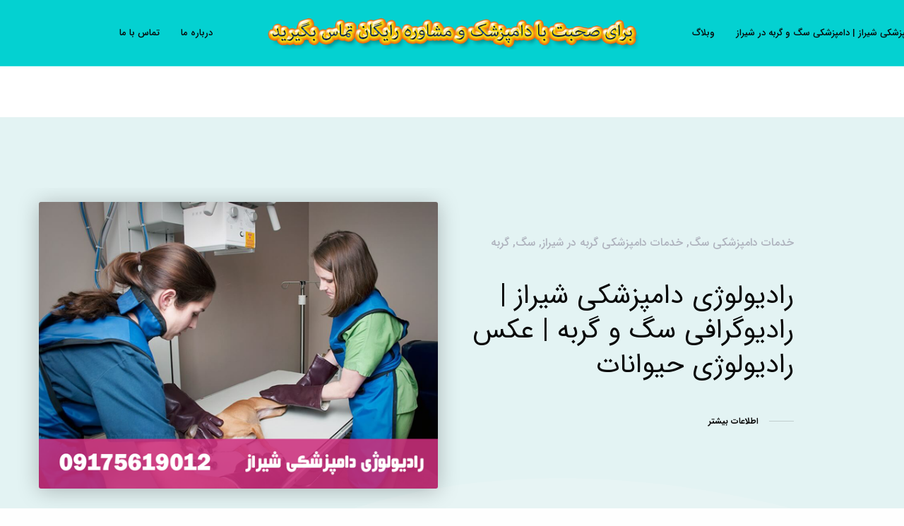

--- FILE ---
content_type: text/html; charset=UTF-8
request_url: https://vetiran.com/tag/%D8%A8%D9%84%D9%88%D8%A7%D8%B1-%DA%86%D9%85%D8%B1%D8%A7%D9%86/
body_size: 19170
content:
<!doctype html>
<html dir="rtl" lang="fa-IR">
<head>
	<meta charset="UTF-8" />
	<meta name="viewport" content="width=device-width, initial-scale=1, maximum-scale=1, viewport-fit=cover">
	<link rel="profile" href="https://gmpg.org/xfn/11">
	<meta name='robots' content='index, follow, max-image-preview:large, max-snippet:-1, max-video-preview:-1' />

	<!-- This site is optimized with the Yoast SEO plugin v20.8 - https://yoast.com/wordpress/plugins/seo/ -->
	<title>بلوار چمران Archives - کلینیک دامپزشکی شیراز بیمارستان دامپزشکی سگ و گربه در شیراز</title>
	<link rel="canonical" href="https://vetiran.com/tag/بلوار-چمران/" />
	<meta property="og:locale" content="fa_IR" />
	<meta property="og:type" content="article" />
	<meta property="og:title" content="بلوار چمران Archives - کلینیک دامپزشکی شیراز بیمارستان دامپزشکی سگ و گربه در شیراز" />
	<meta property="og:url" content="https://vetiran.com/tag/بلوار-چمران/" />
	<meta property="og:site_name" content="کلینیک دامپزشکی شیراز بیمارستان دامپزشکی سگ و گربه در شیراز" />
	<meta name="twitter:card" content="summary_large_image" />
	<script type="application/ld+json" class="yoast-schema-graph">{"@context":"https://schema.org","@graph":[{"@type":"CollectionPage","@id":"https://vetiran.com/tag/%d8%a8%d9%84%d9%88%d8%a7%d8%b1-%da%86%d9%85%d8%b1%d8%a7%d9%86/","url":"https://vetiran.com/tag/%d8%a8%d9%84%d9%88%d8%a7%d8%b1-%da%86%d9%85%d8%b1%d8%a7%d9%86/","name":"بلوار چمران Archives - کلینیک دامپزشکی شیراز بیمارستان دامپزشکی سگ و گربه در شیراز","isPartOf":{"@id":"https://vetiran.com/#website"},"primaryImageOfPage":{"@id":"https://vetiran.com/tag/%d8%a8%d9%84%d9%88%d8%a7%d8%b1-%da%86%d9%85%d8%b1%d8%a7%d9%86/#primaryimage"},"image":{"@id":"https://vetiran.com/tag/%d8%a8%d9%84%d9%88%d8%a7%d8%b1-%da%86%d9%85%d8%b1%d8%a7%d9%86/#primaryimage"},"thumbnailUrl":"https://vetiran.com/wp-content/uploads/2019/08/کلینیک-دامپزشکی-بلوار-چمران-شیراز.jpg","breadcrumb":{"@id":"https://vetiran.com/tag/%d8%a8%d9%84%d9%88%d8%a7%d8%b1-%da%86%d9%85%d8%b1%d8%a7%d9%86/#breadcrumb"},"inLanguage":"fa-IR"},{"@type":"ImageObject","inLanguage":"fa-IR","@id":"https://vetiran.com/tag/%d8%a8%d9%84%d9%88%d8%a7%d8%b1-%da%86%d9%85%d8%b1%d8%a7%d9%86/#primaryimage","url":"https://vetiran.com/wp-content/uploads/2019/08/کلینیک-دامپزشکی-بلوار-چمران-شیراز.jpg","contentUrl":"https://vetiran.com/wp-content/uploads/2019/08/کلینیک-دامپزشکی-بلوار-چمران-شیراز.jpg","width":610,"height":397,"caption":"کلینیک دامپزشکی بلوار چمران شیراز"},{"@type":"BreadcrumbList","@id":"https://vetiran.com/tag/%d8%a8%d9%84%d9%88%d8%a7%d8%b1-%da%86%d9%85%d8%b1%d8%a7%d9%86/#breadcrumb","itemListElement":[{"@type":"ListItem","position":1,"name":"Home","item":"https://vetiran.com/"},{"@type":"ListItem","position":2,"name":"بلوار چمران"}]},{"@type":"WebSite","@id":"https://vetiran.com/#website","url":"https://vetiran.com/","name":"کلینیک دامپزشکی شیراز بیمارستان دامپزشکی سگ و گربه در شیراز","description":"دامپزشکی شیراز و مشاوره دامپزشکی واکسیناسیون سگ و گربه پانسیون و درمان بیماری سگ، گربه، کاسکو، خرگوش، همستر، طوطی","potentialAction":[{"@type":"SearchAction","target":{"@type":"EntryPoint","urlTemplate":"https://vetiran.com/?s={search_term_string}"},"query-input":"required name=search_term_string"}],"inLanguage":"fa-IR"}]}</script>
	<!-- / Yoast SEO plugin. -->


<link rel="alternate" type="application/rss+xml" title="کلینیک دامپزشکی شیراز بیمارستان دامپزشکی سگ و گربه در شیراز &raquo; خوراک" href="https://vetiran.com/feed/" />
<link rel="alternate" type="application/rss+xml" title="کلینیک دامپزشکی شیراز بیمارستان دامپزشکی سگ و گربه در شیراز &raquo; خوراک دیدگاه‌ها" href="https://vetiran.com/comments/feed/" />
<link rel="alternate" type="application/rss+xml" title="کلینیک دامپزشکی شیراز بیمارستان دامپزشکی سگ و گربه در شیراز &raquo; بلوار چمران خوراک برچسب" href="https://vetiran.com/tag/%d8%a8%d9%84%d9%88%d8%a7%d8%b1-%da%86%d9%85%d8%b1%d8%a7%d9%86/feed/" />
<script type="text/javascript">
window._wpemojiSettings = {"baseUrl":"https:\/\/s.w.org\/images\/core\/emoji\/14.0.0\/72x72\/","ext":".png","svgUrl":"https:\/\/s.w.org\/images\/core\/emoji\/14.0.0\/svg\/","svgExt":".svg","source":{"concatemoji":"https:\/\/vetiran.com\/wp-includes\/js\/wp-emoji-release.min.js?ver=6.2.8"}};
/*! This file is auto-generated */
!function(e,a,t){var n,r,o,i=a.createElement("canvas"),p=i.getContext&&i.getContext("2d");function s(e,t){p.clearRect(0,0,i.width,i.height),p.fillText(e,0,0);e=i.toDataURL();return p.clearRect(0,0,i.width,i.height),p.fillText(t,0,0),e===i.toDataURL()}function c(e){var t=a.createElement("script");t.src=e,t.defer=t.type="text/javascript",a.getElementsByTagName("head")[0].appendChild(t)}for(o=Array("flag","emoji"),t.supports={everything:!0,everythingExceptFlag:!0},r=0;r<o.length;r++)t.supports[o[r]]=function(e){if(p&&p.fillText)switch(p.textBaseline="top",p.font="600 32px Arial",e){case"flag":return s("\ud83c\udff3\ufe0f\u200d\u26a7\ufe0f","\ud83c\udff3\ufe0f\u200b\u26a7\ufe0f")?!1:!s("\ud83c\uddfa\ud83c\uddf3","\ud83c\uddfa\u200b\ud83c\uddf3")&&!s("\ud83c\udff4\udb40\udc67\udb40\udc62\udb40\udc65\udb40\udc6e\udb40\udc67\udb40\udc7f","\ud83c\udff4\u200b\udb40\udc67\u200b\udb40\udc62\u200b\udb40\udc65\u200b\udb40\udc6e\u200b\udb40\udc67\u200b\udb40\udc7f");case"emoji":return!s("\ud83e\udef1\ud83c\udffb\u200d\ud83e\udef2\ud83c\udfff","\ud83e\udef1\ud83c\udffb\u200b\ud83e\udef2\ud83c\udfff")}return!1}(o[r]),t.supports.everything=t.supports.everything&&t.supports[o[r]],"flag"!==o[r]&&(t.supports.everythingExceptFlag=t.supports.everythingExceptFlag&&t.supports[o[r]]);t.supports.everythingExceptFlag=t.supports.everythingExceptFlag&&!t.supports.flag,t.DOMReady=!1,t.readyCallback=function(){t.DOMReady=!0},t.supports.everything||(n=function(){t.readyCallback()},a.addEventListener?(a.addEventListener("DOMContentLoaded",n,!1),e.addEventListener("load",n,!1)):(e.attachEvent("onload",n),a.attachEvent("onreadystatechange",function(){"complete"===a.readyState&&t.readyCallback()})),(e=t.source||{}).concatemoji?c(e.concatemoji):e.wpemoji&&e.twemoji&&(c(e.twemoji),c(e.wpemoji)))}(window,document,window._wpemojiSettings);
</script>
<style type="text/css">
img.wp-smiley,
img.emoji {
	display: inline !important;
	border: none !important;
	box-shadow: none !important;
	height: 1em !important;
	width: 1em !important;
	margin: 0 0.07em !important;
	vertical-align: -0.1em !important;
	background: none !important;
	padding: 0 !important;
}
</style>
	<link rel='stylesheet' id='wp-block-library-rtl-css' href='https://vetiran.com/wp-includes/css/dist/block-library/style-rtl.min.css?ver=6.2.8' media='all' />
<link rel='stylesheet' id='classic-theme-styles-css' href='https://vetiran.com/wp-includes/css/classic-themes.min.css?ver=6.2.8' media='all' />
<style id='global-styles-inline-css' type='text/css'>
body{--wp--preset--color--black: #000000;--wp--preset--color--cyan-bluish-gray: #abb8c3;--wp--preset--color--white: #ffffff;--wp--preset--color--pale-pink: #f78da7;--wp--preset--color--vivid-red: #cf2e2e;--wp--preset--color--luminous-vivid-orange: #ff6900;--wp--preset--color--luminous-vivid-amber: #fcb900;--wp--preset--color--light-green-cyan: #7bdcb5;--wp--preset--color--vivid-green-cyan: #00d084;--wp--preset--color--pale-cyan-blue: #8ed1fc;--wp--preset--color--vivid-cyan-blue: #0693e3;--wp--preset--color--vivid-purple: #9b51e0;--wp--preset--color--thb-accent: #afb3be;--wp--preset--gradient--vivid-cyan-blue-to-vivid-purple: linear-gradient(135deg,rgba(6,147,227,1) 0%,rgb(155,81,224) 100%);--wp--preset--gradient--light-green-cyan-to-vivid-green-cyan: linear-gradient(135deg,rgb(122,220,180) 0%,rgb(0,208,130) 100%);--wp--preset--gradient--luminous-vivid-amber-to-luminous-vivid-orange: linear-gradient(135deg,rgba(252,185,0,1) 0%,rgba(255,105,0,1) 100%);--wp--preset--gradient--luminous-vivid-orange-to-vivid-red: linear-gradient(135deg,rgba(255,105,0,1) 0%,rgb(207,46,46) 100%);--wp--preset--gradient--very-light-gray-to-cyan-bluish-gray: linear-gradient(135deg,rgb(238,238,238) 0%,rgb(169,184,195) 100%);--wp--preset--gradient--cool-to-warm-spectrum: linear-gradient(135deg,rgb(74,234,220) 0%,rgb(151,120,209) 20%,rgb(207,42,186) 40%,rgb(238,44,130) 60%,rgb(251,105,98) 80%,rgb(254,248,76) 100%);--wp--preset--gradient--blush-light-purple: linear-gradient(135deg,rgb(255,206,236) 0%,rgb(152,150,240) 100%);--wp--preset--gradient--blush-bordeaux: linear-gradient(135deg,rgb(254,205,165) 0%,rgb(254,45,45) 50%,rgb(107,0,62) 100%);--wp--preset--gradient--luminous-dusk: linear-gradient(135deg,rgb(255,203,112) 0%,rgb(199,81,192) 50%,rgb(65,88,208) 100%);--wp--preset--gradient--pale-ocean: linear-gradient(135deg,rgb(255,245,203) 0%,rgb(182,227,212) 50%,rgb(51,167,181) 100%);--wp--preset--gradient--electric-grass: linear-gradient(135deg,rgb(202,248,128) 0%,rgb(113,206,126) 100%);--wp--preset--gradient--midnight: linear-gradient(135deg,rgb(2,3,129) 0%,rgb(40,116,252) 100%);--wp--preset--duotone--dark-grayscale: url('#wp-duotone-dark-grayscale');--wp--preset--duotone--grayscale: url('#wp-duotone-grayscale');--wp--preset--duotone--purple-yellow: url('#wp-duotone-purple-yellow');--wp--preset--duotone--blue-red: url('#wp-duotone-blue-red');--wp--preset--duotone--midnight: url('#wp-duotone-midnight');--wp--preset--duotone--magenta-yellow: url('#wp-duotone-magenta-yellow');--wp--preset--duotone--purple-green: url('#wp-duotone-purple-green');--wp--preset--duotone--blue-orange: url('#wp-duotone-blue-orange');--wp--preset--font-size--small: 13px;--wp--preset--font-size--medium: 20px;--wp--preset--font-size--large: 36px;--wp--preset--font-size--x-large: 42px;--wp--preset--spacing--20: 0.44rem;--wp--preset--spacing--30: 0.67rem;--wp--preset--spacing--40: 1rem;--wp--preset--spacing--50: 1.5rem;--wp--preset--spacing--60: 2.25rem;--wp--preset--spacing--70: 3.38rem;--wp--preset--spacing--80: 5.06rem;--wp--preset--shadow--natural: 6px 6px 9px rgba(0, 0, 0, 0.2);--wp--preset--shadow--deep: 12px 12px 50px rgba(0, 0, 0, 0.4);--wp--preset--shadow--sharp: 6px 6px 0px rgba(0, 0, 0, 0.2);--wp--preset--shadow--outlined: 6px 6px 0px -3px rgba(255, 255, 255, 1), 6px 6px rgba(0, 0, 0, 1);--wp--preset--shadow--crisp: 6px 6px 0px rgba(0, 0, 0, 1);}:where(.is-layout-flex){gap: 0.5em;}body .is-layout-flow > .alignleft{float: left;margin-inline-start: 0;margin-inline-end: 2em;}body .is-layout-flow > .alignright{float: right;margin-inline-start: 2em;margin-inline-end: 0;}body .is-layout-flow > .aligncenter{margin-left: auto !important;margin-right: auto !important;}body .is-layout-constrained > .alignleft{float: left;margin-inline-start: 0;margin-inline-end: 2em;}body .is-layout-constrained > .alignright{float: right;margin-inline-start: 2em;margin-inline-end: 0;}body .is-layout-constrained > .aligncenter{margin-left: auto !important;margin-right: auto !important;}body .is-layout-constrained > :where(:not(.alignleft):not(.alignright):not(.alignfull)){max-width: var(--wp--style--global--content-size);margin-left: auto !important;margin-right: auto !important;}body .is-layout-constrained > .alignwide{max-width: var(--wp--style--global--wide-size);}body .is-layout-flex{display: flex;}body .is-layout-flex{flex-wrap: wrap;align-items: center;}body .is-layout-flex > *{margin: 0;}:where(.wp-block-columns.is-layout-flex){gap: 2em;}.has-black-color{color: var(--wp--preset--color--black) !important;}.has-cyan-bluish-gray-color{color: var(--wp--preset--color--cyan-bluish-gray) !important;}.has-white-color{color: var(--wp--preset--color--white) !important;}.has-pale-pink-color{color: var(--wp--preset--color--pale-pink) !important;}.has-vivid-red-color{color: var(--wp--preset--color--vivid-red) !important;}.has-luminous-vivid-orange-color{color: var(--wp--preset--color--luminous-vivid-orange) !important;}.has-luminous-vivid-amber-color{color: var(--wp--preset--color--luminous-vivid-amber) !important;}.has-light-green-cyan-color{color: var(--wp--preset--color--light-green-cyan) !important;}.has-vivid-green-cyan-color{color: var(--wp--preset--color--vivid-green-cyan) !important;}.has-pale-cyan-blue-color{color: var(--wp--preset--color--pale-cyan-blue) !important;}.has-vivid-cyan-blue-color{color: var(--wp--preset--color--vivid-cyan-blue) !important;}.has-vivid-purple-color{color: var(--wp--preset--color--vivid-purple) !important;}.has-black-background-color{background-color: var(--wp--preset--color--black) !important;}.has-cyan-bluish-gray-background-color{background-color: var(--wp--preset--color--cyan-bluish-gray) !important;}.has-white-background-color{background-color: var(--wp--preset--color--white) !important;}.has-pale-pink-background-color{background-color: var(--wp--preset--color--pale-pink) !important;}.has-vivid-red-background-color{background-color: var(--wp--preset--color--vivid-red) !important;}.has-luminous-vivid-orange-background-color{background-color: var(--wp--preset--color--luminous-vivid-orange) !important;}.has-luminous-vivid-amber-background-color{background-color: var(--wp--preset--color--luminous-vivid-amber) !important;}.has-light-green-cyan-background-color{background-color: var(--wp--preset--color--light-green-cyan) !important;}.has-vivid-green-cyan-background-color{background-color: var(--wp--preset--color--vivid-green-cyan) !important;}.has-pale-cyan-blue-background-color{background-color: var(--wp--preset--color--pale-cyan-blue) !important;}.has-vivid-cyan-blue-background-color{background-color: var(--wp--preset--color--vivid-cyan-blue) !important;}.has-vivid-purple-background-color{background-color: var(--wp--preset--color--vivid-purple) !important;}.has-black-border-color{border-color: var(--wp--preset--color--black) !important;}.has-cyan-bluish-gray-border-color{border-color: var(--wp--preset--color--cyan-bluish-gray) !important;}.has-white-border-color{border-color: var(--wp--preset--color--white) !important;}.has-pale-pink-border-color{border-color: var(--wp--preset--color--pale-pink) !important;}.has-vivid-red-border-color{border-color: var(--wp--preset--color--vivid-red) !important;}.has-luminous-vivid-orange-border-color{border-color: var(--wp--preset--color--luminous-vivid-orange) !important;}.has-luminous-vivid-amber-border-color{border-color: var(--wp--preset--color--luminous-vivid-amber) !important;}.has-light-green-cyan-border-color{border-color: var(--wp--preset--color--light-green-cyan) !important;}.has-vivid-green-cyan-border-color{border-color: var(--wp--preset--color--vivid-green-cyan) !important;}.has-pale-cyan-blue-border-color{border-color: var(--wp--preset--color--pale-cyan-blue) !important;}.has-vivid-cyan-blue-border-color{border-color: var(--wp--preset--color--vivid-cyan-blue) !important;}.has-vivid-purple-border-color{border-color: var(--wp--preset--color--vivid-purple) !important;}.has-vivid-cyan-blue-to-vivid-purple-gradient-background{background: var(--wp--preset--gradient--vivid-cyan-blue-to-vivid-purple) !important;}.has-light-green-cyan-to-vivid-green-cyan-gradient-background{background: var(--wp--preset--gradient--light-green-cyan-to-vivid-green-cyan) !important;}.has-luminous-vivid-amber-to-luminous-vivid-orange-gradient-background{background: var(--wp--preset--gradient--luminous-vivid-amber-to-luminous-vivid-orange) !important;}.has-luminous-vivid-orange-to-vivid-red-gradient-background{background: var(--wp--preset--gradient--luminous-vivid-orange-to-vivid-red) !important;}.has-very-light-gray-to-cyan-bluish-gray-gradient-background{background: var(--wp--preset--gradient--very-light-gray-to-cyan-bluish-gray) !important;}.has-cool-to-warm-spectrum-gradient-background{background: var(--wp--preset--gradient--cool-to-warm-spectrum) !important;}.has-blush-light-purple-gradient-background{background: var(--wp--preset--gradient--blush-light-purple) !important;}.has-blush-bordeaux-gradient-background{background: var(--wp--preset--gradient--blush-bordeaux) !important;}.has-luminous-dusk-gradient-background{background: var(--wp--preset--gradient--luminous-dusk) !important;}.has-pale-ocean-gradient-background{background: var(--wp--preset--gradient--pale-ocean) !important;}.has-electric-grass-gradient-background{background: var(--wp--preset--gradient--electric-grass) !important;}.has-midnight-gradient-background{background: var(--wp--preset--gradient--midnight) !important;}.has-small-font-size{font-size: var(--wp--preset--font-size--small) !important;}.has-medium-font-size{font-size: var(--wp--preset--font-size--medium) !important;}.has-large-font-size{font-size: var(--wp--preset--font-size--large) !important;}.has-x-large-font-size{font-size: var(--wp--preset--font-size--x-large) !important;}
.wp-block-navigation a:where(:not(.wp-element-button)){color: inherit;}
:where(.wp-block-columns.is-layout-flex){gap: 2em;}
.wp-block-pullquote{font-size: 1.5em;line-height: 1.6;}
</style>
<link rel='stylesheet' id='thb-fa-css' href='https://vetiran.com/wp-content/themes/revolution/assets/css/font-awesome.min.css?ver=2.2.4' media='all' />
<link rel='stylesheet' id='thb-app-css' href='https://vetiran.com/wp-content/themes/revolution/assets/css/app.css?ver=2.2.4' media='all' />
<style id='thb-app-inline-css' type='text/css'>
h1, .h1, .thb-countdown .thb-countdown-ul li .timestamp, h2, .h2, h3, .h3, h4, .h4, h5, .h5, h6, .h6 {font-family:'IRANSans', 'BlinkMacSystemFont', -apple-system, 'Roboto', 'Lucida Sans';}body {font-family:'IRANSans', 'BlinkMacSystemFont', -apple-system, 'Roboto', 'Lucida Sans';}.thb-full-menu {font-family:'IRANSans', 'BlinkMacSystemFont', -apple-system, 'Roboto', 'Lucida Sans';}.thb-mobile-menu,.thb-secondary-menu {font-family:'IRANSans', 'BlinkMacSystemFont', -apple-system, 'Roboto', 'Lucida Sans';}em {}label {}input[type="submit"],submit,.button,.btn,.btn-block,.btn-text,.vc_btn3 {font-family:'IRANSans', 'BlinkMacSystemFont', -apple-system, 'Roboto', 'Lucida Sans';}p,.post-detail .post-content {}.thb-full-menu>li>a,.thb-header-menu>li>a {font-weight:500;font-size:13px;text-transform:uppercase !important;}.subfooter .thb-full-menu>li>a {}.thb-full-menu li .sub-menu a,.thb-dropdown-style2 .thb-full-menu .sub-menu>li a,.thb-dropdown-style2 .thb-full-menu .sub-menu>li.title-item>a,.thb-dropdown-style3 .thb-full-menu .sub-menu>li a,.thb-dropdown-style3 .thb-full-menu .sub-menu>li.title-item>a,.thb-header-menu li .sub-menu a {}.thb-full-menu>li>a.social {}.widget>h6 {}.footer .widget,.footer .widget p {}.thb-mobile-menu>li>a {}.thb-mobile-menu .sub-menu a {}.thb-secondary-menu a {}#mobile-menu .menu-footer {}#mobile-menu .socials a {}.subfooter .socials a {}.products .product.thb-listing-style2 h3,.products .product.thb-listing-style1 h3 {}.thb-product-detail .product-information h1.product_title {}.thb-product-detail .product-information .woocommerce-product-details__short-description,.thb-product-detail .product-information .woocommerce-product-details__short-description p {}@media screen and (min-width:1024px) {h1,.h1 {}}h1,.h1 {font-weight:400;}@media screen and (min-width:1024px) {h2 {}}h2 {font-weight:300;}@media screen and (min-width:1024px) {h3 {}}h3 {font-weight:400;}@media screen and (min-width:1024px) {h4 {}}h4 {font-weight:400;}@media screen and (min-width:1024px) {h5 {}}h5 {font-weight:300;}h6 {}.header-secondary-text div p:not(.smaller) {}.header-secondary-text div p.smaller {}.logolink .logoimg {max-height:80px;}.logolink .logoimg[src$=".svg"] {max-height:100%;height:80px;}@media screen and (max-width:40.0625em) {.logolink .logoimg {max-height:30px;}.logolink .logoimg[src$=".svg"] {max-height:100%;height:30px;}}.header:not(.fixed):not(.hide-header-items) {border-bottom:1px solid rgba(255,255,255,0.2);}@media only screen and (min-width:40.0625em) {.header {padding-top:20px;padding-bottom:20px;;}}@media only screen and (min-width:40.0625em) {.header.fixed {padding-top:15px;padding-bottom:15px;;}}@media only screen and (max-width:40.0625em) {.header,.header.fixed {padding-top:15px;padding-bottom:15px;;}}.footer {padding-top:84px;}a:hover,.thb-full-menu.thb-standard>li.current-menu-item:not(.has-hash)>a,.thb-full-menu>li a:not(.logolink)[data-filter].active,#mobile-menu.dark .thb-mobile-menu>li>a:hover,#mobile-menu.dark .sub-menu a:hover,#mobile-menu.dark .thb-secondary-menu a:hover,.thb-mobile-menu>li.menu-item-has-children>a:hover .thb-arrow div,.thb-secondary-menu a:hover,.authorpage .author-content .square-icon:hover,.authorpage .author-content .square-icon.email:hover,.commentlist .comment .reply a:hover,input[type="submit"].style3,.button.style3,.btn.style3,input[type="submit"].style4,.button.style4,.btn.style4,input[type="submit"].style4:hover,.button.style4:hover,.btn.style4:hover,.more-link,.thb-portfolio-filter.style1 ul li a:hover,.thb-portfolio-filter.style1 ul li a.active,.thb-portfolio-filter.style2 .select2.select2-container--default .select2-selection--single .select2-selection__rendered,.thb-portfolio-filter.style2 .select2-dropdown .select2-results__options .select2-results__option[aria-selected=true] span,.thb-portfolio-filter.style2 .select2-dropdown .select2-results__options .select2-results__option.select2-results__option--highlighted span,.thb-autotype .thb-autotype-entry,.thb-tabs.style3 .vc_tta-panel-heading h4 a:hover,.thb-tabs.style3 .vc_tta-panel-heading h4 a.active,.thb-tabs.style4 .vc_tta-panel-heading h4 a.active,.thb-tabs.style4 .vc_tta-panel-heading h4 a:hover,.thb_location_container.row .thb_location h5,.thb-portfolio-slider.thb-portfolio-slider-style3 .portfolio-slide .content-side .thb-categories,.thb-portfolio-slider.thb-portfolio-slider-style3 .portfolio-slide .content-side .thb-categories a,.woocommerce-checkout-payment .wc_payment_methods .wc_payment_method.payment_method_paypal .about_paypal,input[type="submit"].style2, .button.style2, .btn.style2,.thb-header-menu > li.menu-item-has-children:hover > a,.thb-header-menu > li.menu-item-has-children.sfHover > a,.thb-header-menu > li.menu-item-has-children:hover>a span:after,.thb-header-menu > li.menu-item-has-children.sfHover > a span:after,.thb-pricing-table.style2 .pricing-container .thb_pricing_head .thb-price,.post.style8 .style8-meta .style8-link a,.thb-iconbox.top.type5 .iconbox-content .thb-read-more,.thb-testimonials.style7 .testimonial-author cite,.thb-testimonials.style7 .testimonial-author span,.post.style9.active .post-title a,.columns.thb-light-column .post.style9 .post-category a,.thb-page-header .thb-blog-categories li a.active,.has-thb-accent-color,.wp-block-button .wp-block-button__link.has-thb-accent-color,.thb-page-menu.style2 li:hover a,.thb-page-menu.style2 li.current_page_item a,.post.style10 .style10-readmore,.btn-text.style-accent-link,.thb-page-menu li.current_page_item a {color:#afb3be;}.thb-full-menu.thb-line-marker>li>a:before,.thb-page-header .thb-blog-categories li a:after,.select2-container .select2-dropdown .select2-results .select2-results__option[aria-selected=true],input[type="submit"],.button,.btn,input[type="submit"].black:hover,input[type="submit"].wc-forward.checkout:hover,.button.black:hover,.button.wc-forward.checkout:hover,.btn.black:not(.style4):hover,.btn.wc-forward.checkout:hover,input[type="submit"].style2:hover,.button.style2:hover,.btn.style2:hover,input[type="submit"].style3:before,.button.style3:before,.btn.style3:before,input[type="submit"].style4:after,.button.style4:after,.btn.style4:after,.btn-text.style3 .circle-btn,[class^="tag-cloud-link"]:hover,.thb-portfolio-filter.style1 ul li a:before,.thb-portfolio-filter.style2 .select2.select2-container--default .select2-selection--single .select2-selection__arrow:after,.thb-portfolio-filter.style2 .select2.select2-container--default .select2-selection--single .select2-selection__arrow:before,.thb-portfolio-filter.style2 .select2-dropdown .select2-results__options .select2-results__option span:before,.boxed-icon.email:hover,.thb-progressbar .thb-progress span,#scroll_to_top:hover .thb-animated-arrow.circular,.thb-tabs.style1 .vc_tta-panel-heading h4 a:before,.thb-tabs.style4 .vc_tta-panel-heading h4 a:before,.thb-client-row.thb-opacity.with-accent .thb-client:hover,.badge.onsale,.demo_store,.products .product .product_after_title .button:hover:after,.woocommerce-MyAccount-navigation ul li:hover a,.woocommerce-MyAccount-navigation ul li.is-active a,.footer_bar .socials .social.email:hover,.thb-header-menu > li.menu-item-has-children > a span:before,.thb-page-menu.style1 li:hover a, .thb-page-menu.style1 li.current_page_item a,.thb-client-row .style4 .accent-color,.preloader-style3-container:before,.preloader-style3-container:after,.has-thb-accent-background-color,.wp-block-button .wp-block-button__link.has-thb-accent-background-color,.thb-portfolio-slider.thb-portfolio-slider-style7 .portfolio-style7-dots-wrapper .thb-portfolio-slider-style7-bullets:before {background-color:#afb3be;}input[type="submit"]:hover,.button:hover,.btn:hover {background-color:#a3a6b1;}.share_container .product_copy form,input[type="text"]:focus,input[type="password"]:focus,input[type="date"]:focus,input[type="datetime"]:focus,input[type="email"]:focus,input[type="number"]:focus,input[type="search"]:focus,input[type="tel"]:focus,input[type="time"]:focus,input[type="url"]:focus,textarea:focus,.select2.select2-container--default.select2-container--open .select2-selection--single,.select2-container .select2-dropdown,.select2-container .select2-dropdown.select2-drop-active,input[type="submit"].style2,.button.style2,.btn.style2,input[type="submit"].style3,.button.style3,.btn.style3,input[type="submit"].style4,.button.style4,.btn.style4,[class^="tag-cloud-link"]:hover,.boxed-icon.email:hover,.wpb_text_column a:not(.btn):not(.button):after,.thb-client-row.has-border.thb-opacity.with-accent .thb-client:hover,.thb-pricing-table.style1 .thb-pricing-column.highlight-true .pricing-container,.woocommerce-MyAccount-navigation ul li:hover a,.woocommerce-MyAccount-navigation ul li.is-active a,.footer_bar .socials .social.email:hover,.thb-iconbox.top.type5,.thb-page-menu.style1 li:hover a, .thb-page-menu.style1 li.current_page_item a,.post.style9 .style9-title .style9-arrow:hover,.post.style9.active .style9-arrow,.thb-testimonials.style9 .slick-dots-wrapper .slick-dots li.slick-active .portrait_bullet,.thb-iconbox.type7:hover {border-color:#afb3be;}.select2-container .select2-dropdown.select2-drop-active.select2-drop-above,.woocommerce-MyAccount-navigation ul li:hover+li a,.woocommerce-MyAccount-navigation ul li.is-active+li a,.thb-page-menu.style1 li:hover+li a, .thb-page-menu.style1 li.current_page_item+li a,.thb-dropdown-style3 .thb-full-menu .sub-menu {border-top-color:#afb3be;}.thb-dropdown-style3 .thb-full-menu .sub-menu:after {border-bottom-color:#afb3be;}.commentlist .comment .reply a:hover svg path,.btn-text.style4 .arrow svg:first-child,.thb-iconbox.top.type5 .iconbox-content .thb-read-more svg,.thb-iconbox.top.type5 .iconbox-content .thb-read-more svg .bar,.post.style9.active .style9-arrow svg {fill:#afb3be;}.thb-tabs.style2 .vc_tta-panel-heading h4 a.active {-moz-box-shadow:inset 0 -3px 0 #afb3be,0 1px 0 #afb3be;-webkit-box-shadow:inset 0 -3px 0 #afb3be,0 1px 0 #afb3be;box-shadow:inset 0 -3px 0 #afb3be,0 1px 0 #afb3be;}.thb-fancy-box.fancy-style5:hover .thb-fancy-content {-moz-box-shadow:inset 0 -3px 0 #afb3be;-webkit-box-shadow:inset 0 -3px 0 #afb3be;box-shadow:inset 0 -3px 0 #afb3be;}.page-id-379 #wrapper div[role="main"],.postid-379 #wrapper div[role="main"] {}#mobile-menu {background-color:#7fc1c1 !important;}.header:not(.fixed) {background-color:#04d1d1 !important;}.header.fixed {background-color:#04d1d1 !important;}.footer {background-color:#222875 !important;}.subfooter {background-color:#222875 !important;}
</style>
<link rel='stylesheet' id='thb-rtl-css' href='https://vetiran.com/wp-content/themes/revolution/assets/css/rtl.css?ver=2.2.4' media='all' />
<link rel='stylesheet' id='thb-style-css' href='https://vetiran.com/wp-content/themes/revolution/style.css?ver=2.2.4' media='all' />
<link rel='stylesheet' id='thb-self-hosted-1-css' href='https://vetiran.com/wp-content/themes/revolution/assets/fonts/iransans.css?ver=2.2.4' media='all' />
<link rel='stylesheet' id='js_composer_front-css' href='https://vetiran.com/wp-content/plugins/js_composer/assets/css/js_composer.min.css?ver=6.0.5' media='all' />
<script type='text/javascript' id='wp-statistics-tracker-js-extra'>
/* <![CDATA[ */
var WP_Statistics_Tracker_Object = {"hitRequestUrl":"https:\/\/vetiran.com\/wp-json\/wp-statistics\/v2\/hit?wp_statistics_hit_rest=yes&track_all=1&current_page_type=post_tag&current_page_id=379&search_query&page_uri=L3RhZy8lRDglQTglRDklODQlRDklODglRDglQTclRDglQjEtJURBJTg2JUQ5JTg1JUQ4JUIxJUQ4JUE3JUQ5JTg2Lw=","keepOnlineRequestUrl":"https:\/\/vetiran.com\/wp-json\/wp-statistics\/v2\/online?wp_statistics_hit_rest=yes&track_all=1&current_page_type=post_tag&current_page_id=379&search_query&page_uri=L3RhZy8lRDglQTglRDklODQlRDklODglRDglQTclRDglQjEtJURBJTg2JUQ5JTg1JUQ4JUIxJUQ4JUE3JUQ5JTg2Lw=","option":{"dntEnabled":false,"cacheCompatibility":"1"}};
/* ]]> */
</script>
<script src='https://vetiran.com/wp-content/plugins/wp-statistics/assets/js/tracker.js?ver=6.2.8' id='wp-statistics-tracker-js'></script>
<script src='https://vetiran.com/wp-includes/js/jquery/jquery.min.js?ver=3.6.4' id='jquery-core-js'></script>
<script src='https://vetiran.com/wp-includes/js/jquery/jquery-migrate.min.js?ver=3.4.0' id='jquery-migrate-js'></script>
<link rel="https://api.w.org/" href="https://vetiran.com/wp-json/" /><link rel="alternate" type="application/json" href="https://vetiran.com/wp-json/wp/v2/tags/379" /><link rel="EditURI" type="application/rsd+xml" title="RSD" href="https://vetiran.com/xmlrpc.php?rsd" />
<link rel="wlwmanifest" type="application/wlwmanifest+xml" href="https://vetiran.com/wp-includes/wlwmanifest.xml" />
<meta name="generator" content="WordPress 6.2.8" />
<meta name="theme-color" content="#08cece"><meta name="msapplication-navbutton-color" content="#08cece"><meta name="apple-mobile-web-app-capable" content="yes"><meta name="apple-mobile-web-app-status-bar-style" content="black-translucent">
<!-- Global site tag (gtag.js) - Google Analytics -->
<script async src="https://www.googletagmanager.com/gtag/js?id=UA-147397559-1"></script>
<script>
  window.dataLayer = window.dataLayer || [];
  function gtag(){dataLayer.push(arguments);}
  gtag('js', new Date());

  gtag('config', 'UA-149835747-1');
</script>

  <!-- Analytics by WP Statistics v14.1.2 - http://wp-statistics.com/ -->
<meta name="generator" content="Powered by WPBakery Page Builder - drag and drop page builder for WordPress."/>
<style type="text/css">
body.custom-background #wrapper div[role="main"] { background-color: #ffffff; }
</style>
	<link rel="icon" href="https://vetiran.com/wp-content/uploads/2019/02/cropped-dog-cat-horse-logo-template-veterinary_56473-130-32x32.jpg" sizes="32x32" />
<link rel="icon" href="https://vetiran.com/wp-content/uploads/2019/02/cropped-dog-cat-horse-logo-template-veterinary_56473-130-192x192.jpg" sizes="192x192" />
<link rel="apple-touch-icon" href="https://vetiran.com/wp-content/uploads/2019/02/cropped-dog-cat-horse-logo-template-veterinary_56473-130-180x180.jpg" />
<meta name="msapplication-TileImage" content="https://vetiran.com/wp-content/uploads/2019/02/cropped-dog-cat-horse-logo-template-veterinary_56473-130-270x270.jpg" />
<noscript><style> .wpb_animate_when_almost_visible { opacity: 1; }</style></noscript></head>
<body data-rsssl=1 class="rtl archive tag tag-379 thb-header-style-style10 thb-borders-off thb-dropdown-color-dark thb-dropdown-style1 thb-article-style1 header-full-width-off subheader-full-width-off  right-click-on form-radius-on header-padding-on fixed-header-on footer-effect-on footer-shadow-light header-color-dark-header wpb-js-composer js-comp-ver-6.0.5 vc_responsive">
<svg xmlns="http://www.w3.org/2000/svg" viewBox="0 0 0 0" width="0" height="0" focusable="false" role="none" style="visibility: hidden; position: absolute; left: -9999px; overflow: hidden;" ><defs><filter id="wp-duotone-dark-grayscale"><feColorMatrix color-interpolation-filters="sRGB" type="matrix" values=" .299 .587 .114 0 0 .299 .587 .114 0 0 .299 .587 .114 0 0 .299 .587 .114 0 0 " /><feComponentTransfer color-interpolation-filters="sRGB" ><feFuncR type="table" tableValues="0 0.49803921568627" /><feFuncG type="table" tableValues="0 0.49803921568627" /><feFuncB type="table" tableValues="0 0.49803921568627" /><feFuncA type="table" tableValues="1 1" /></feComponentTransfer><feComposite in2="SourceGraphic" operator="in" /></filter></defs></svg><svg xmlns="http://www.w3.org/2000/svg" viewBox="0 0 0 0" width="0" height="0" focusable="false" role="none" style="visibility: hidden; position: absolute; left: -9999px; overflow: hidden;" ><defs><filter id="wp-duotone-grayscale"><feColorMatrix color-interpolation-filters="sRGB" type="matrix" values=" .299 .587 .114 0 0 .299 .587 .114 0 0 .299 .587 .114 0 0 .299 .587 .114 0 0 " /><feComponentTransfer color-interpolation-filters="sRGB" ><feFuncR type="table" tableValues="0 1" /><feFuncG type="table" tableValues="0 1" /><feFuncB type="table" tableValues="0 1" /><feFuncA type="table" tableValues="1 1" /></feComponentTransfer><feComposite in2="SourceGraphic" operator="in" /></filter></defs></svg><svg xmlns="http://www.w3.org/2000/svg" viewBox="0 0 0 0" width="0" height="0" focusable="false" role="none" style="visibility: hidden; position: absolute; left: -9999px; overflow: hidden;" ><defs><filter id="wp-duotone-purple-yellow"><feColorMatrix color-interpolation-filters="sRGB" type="matrix" values=" .299 .587 .114 0 0 .299 .587 .114 0 0 .299 .587 .114 0 0 .299 .587 .114 0 0 " /><feComponentTransfer color-interpolation-filters="sRGB" ><feFuncR type="table" tableValues="0.54901960784314 0.98823529411765" /><feFuncG type="table" tableValues="0 1" /><feFuncB type="table" tableValues="0.71764705882353 0.25490196078431" /><feFuncA type="table" tableValues="1 1" /></feComponentTransfer><feComposite in2="SourceGraphic" operator="in" /></filter></defs></svg><svg xmlns="http://www.w3.org/2000/svg" viewBox="0 0 0 0" width="0" height="0" focusable="false" role="none" style="visibility: hidden; position: absolute; left: -9999px; overflow: hidden;" ><defs><filter id="wp-duotone-blue-red"><feColorMatrix color-interpolation-filters="sRGB" type="matrix" values=" .299 .587 .114 0 0 .299 .587 .114 0 0 .299 .587 .114 0 0 .299 .587 .114 0 0 " /><feComponentTransfer color-interpolation-filters="sRGB" ><feFuncR type="table" tableValues="0 1" /><feFuncG type="table" tableValues="0 0.27843137254902" /><feFuncB type="table" tableValues="0.5921568627451 0.27843137254902" /><feFuncA type="table" tableValues="1 1" /></feComponentTransfer><feComposite in2="SourceGraphic" operator="in" /></filter></defs></svg><svg xmlns="http://www.w3.org/2000/svg" viewBox="0 0 0 0" width="0" height="0" focusable="false" role="none" style="visibility: hidden; position: absolute; left: -9999px; overflow: hidden;" ><defs><filter id="wp-duotone-midnight"><feColorMatrix color-interpolation-filters="sRGB" type="matrix" values=" .299 .587 .114 0 0 .299 .587 .114 0 0 .299 .587 .114 0 0 .299 .587 .114 0 0 " /><feComponentTransfer color-interpolation-filters="sRGB" ><feFuncR type="table" tableValues="0 0" /><feFuncG type="table" tableValues="0 0.64705882352941" /><feFuncB type="table" tableValues="0 1" /><feFuncA type="table" tableValues="1 1" /></feComponentTransfer><feComposite in2="SourceGraphic" operator="in" /></filter></defs></svg><svg xmlns="http://www.w3.org/2000/svg" viewBox="0 0 0 0" width="0" height="0" focusable="false" role="none" style="visibility: hidden; position: absolute; left: -9999px; overflow: hidden;" ><defs><filter id="wp-duotone-magenta-yellow"><feColorMatrix color-interpolation-filters="sRGB" type="matrix" values=" .299 .587 .114 0 0 .299 .587 .114 0 0 .299 .587 .114 0 0 .299 .587 .114 0 0 " /><feComponentTransfer color-interpolation-filters="sRGB" ><feFuncR type="table" tableValues="0.78039215686275 1" /><feFuncG type="table" tableValues="0 0.94901960784314" /><feFuncB type="table" tableValues="0.35294117647059 0.47058823529412" /><feFuncA type="table" tableValues="1 1" /></feComponentTransfer><feComposite in2="SourceGraphic" operator="in" /></filter></defs></svg><svg xmlns="http://www.w3.org/2000/svg" viewBox="0 0 0 0" width="0" height="0" focusable="false" role="none" style="visibility: hidden; position: absolute; left: -9999px; overflow: hidden;" ><defs><filter id="wp-duotone-purple-green"><feColorMatrix color-interpolation-filters="sRGB" type="matrix" values=" .299 .587 .114 0 0 .299 .587 .114 0 0 .299 .587 .114 0 0 .299 .587 .114 0 0 " /><feComponentTransfer color-interpolation-filters="sRGB" ><feFuncR type="table" tableValues="0.65098039215686 0.40392156862745" /><feFuncG type="table" tableValues="0 1" /><feFuncB type="table" tableValues="0.44705882352941 0.4" /><feFuncA type="table" tableValues="1 1" /></feComponentTransfer><feComposite in2="SourceGraphic" operator="in" /></filter></defs></svg><svg xmlns="http://www.w3.org/2000/svg" viewBox="0 0 0 0" width="0" height="0" focusable="false" role="none" style="visibility: hidden; position: absolute; left: -9999px; overflow: hidden;" ><defs><filter id="wp-duotone-blue-orange"><feColorMatrix color-interpolation-filters="sRGB" type="matrix" values=" .299 .587 .114 0 0 .299 .587 .114 0 0 .299 .587 .114 0 0 .299 .587 .114 0 0 " /><feComponentTransfer color-interpolation-filters="sRGB" ><feFuncR type="table" tableValues="0.098039215686275 1" /><feFuncG type="table" tableValues="0 0.66274509803922" /><feFuncB type="table" tableValues="0.84705882352941 0.41960784313725" /><feFuncA type="table" tableValues="1 1" /></feComponentTransfer><feComposite in2="SourceGraphic" operator="in" /></filter></defs></svg><!-- Start Wrapper -->
<div id="wrapper" class="thb-page-transition-off">

	<!-- Start Sub-Header -->
		<!-- End Sub-Header -->

	<!-- Start Header -->

<header class="header style10 thb-fixed-shadow-style2 dark-header" data-header-color="dark-header" data-fixed-header-color="dark-header">
	<div class="row align-middle">
		<div class="small-12 columns">
			<div class="logo-holder style10-logo">
				<a href="https://vetiran.com/" class="logolink" title="کلینیک دامپزشکی شیراز بیمارستان دامپزشکی سگ و گربه در شیراز">
					<img src="https://vetiran.com/wp-content/uploads/2018/07/مشاوره-رایگان-دامپزشکی-در-کلینیک-دامپزشکی-شیراز-1.png" class="logoimg logo-dark" alt="کلینیک دامپزشکی شیراز بیمارستان دامپزشکی سگ و گربه در شیراز"/>
					<img src="https://vetiran.com/wp-content/uploads/2018/07/مشاوره-رایگان-دامپزشکی-در-کلینیک-دامپزشکی-شیراز-1.png" class="logoimg logo-light" alt="کلینیک دامپزشکی شیراز بیمارستان دامپزشکی سگ و گربه در شیراز"/>
				</a>
			</div>
			<!-- Start Full Menu -->
<nav class="full-menu" id="full-menu">
	<ul id="menu-navigation" class="thb-full-menu thb-standard"><li id="menu-item-233" class="menu-item menu-item-type-post_type menu-item-object-page menu-item-home menu-item-233"><a href="https://vetiran.com/">کلینیک دامپزشکی شیراز | دامپزشکی سگ و گربه در شیراز</a></li>
<li id="menu-item-232" class="menu-item menu-item-type-post_type menu-item-object-page current_page_parent menu-item-232"><a href="https://vetiran.com/blog/">وبلاگ</a></li>
<li id="menu-item-0" class="logo-menu-item menu-item-0"><div class="logo-holder">
		<a href="https://vetiran.com/" class="logolink" title="کلینیک دامپزشکی شیراز بیمارستان دامپزشکی سگ و گربه در شیراز">
			<img src="https://vetiran.com/wp-content/uploads/2018/07/مشاوره-رایگان-دامپزشکی-در-کلینیک-دامپزشکی-شیراز-1.png" class="logoimg logo-dark" alt="کلینیک دامپزشکی شیراز بیمارستان دامپزشکی سگ و گربه در شیراز"/>
							<img src="https://vetiran.com/wp-content/uploads/2018/07/مشاوره-رایگان-دامپزشکی-در-کلینیک-دامپزشکی-شیراز-1.png" class="logoimg logo-light" alt="کلینیک دامپزشکی شیراز بیمارستان دامپزشکی سگ و گربه در شیراز"/>
					</a>
	</div></li>
<li id="menu-item-231" class="menu-item menu-item-type-post_type menu-item-object-page menu-item-231"><a href="https://vetiran.com/%d9%85%d8%b1%da%a9%d8%b2-%d9%85%d8%b4%d8%a7%d9%88%d8%b1%d9%87-%d8%af%d8%a7%d9%85%d9%be%d8%b2%d8%b4%da%a9%db%8c-%d9%88%d8%aa-%d8%a7%db%8c%d8%b1%d8%a7%d9%86/">درباره ما</a></li>
<li id="menu-item-230" class="menu-item menu-item-type-post_type menu-item-object-page menu-item-230"><a href="https://vetiran.com/%d8%aa%d9%85%d8%a7%d8%b3-%d8%a8%d8%a7-%da%a9%d9%84%db%8c%d9%86%db%8c%da%a9-%d8%af%d8%a7%d9%85%d9%be%d8%b2%d8%b4%da%a9%db%8c-%d8%b4%db%8c%d8%b1%d8%a7%d8%b2/">تماس با ما</a></li>
</ul>	</nav>
<!-- End Full Menu -->
			<div>
					<div class="secondary-area">
			<div class="mobile-toggle-holder style1">
				<div class="mobile-toggle">
			<span></span><span></span><span></span>
		</div>
			</div>
		</div>
				</div>
		</div>
	</div>
</header>
<!-- End Header -->

	<div role="main">
		<div class="header-spacer"></div>
<div class="
Warning: implode(): Invalid arguments passed in /home/vetiranc/domains/vetiran.com/public_html/wp-content/themes/revolution/inc/templates/blog/blog-header-style2.php on line 8
">
	<div class="row wpb_row row-fluid no-row-padding full-width-row no-column-padding thb-divider-enabled vc_custom_1522444484306 row-has-fill"><div class="wpb_column columns medium-12 thb-dark-column small-12"><div class="vc_column-inner   "><div class="wpb_wrapper">	<div class="thb-portfolio-slider thb-carousel  thb-portfolio-slider-style3   position-arrows thb-carousel-dark " id="portfolio-slider-759" data-columns="1" data-autoplay="" data-autoplay-speed="5000" data-navigation="true" data-pagination="" data-vertical="">
		<div class="portfolio-slide portfolio-slide-style3 thb-portfolio-8105">
	<div class="row max_width align-middle">
		<div class="small-12 medium-6 small-order-2 medium-order-1 columns content-side">
				<aside class="thb-categories animation fade-in">
					<a href="https://vetiran.com/category/%d8%b3%da%af/%d8%ae%d8%af%d9%85%d8%a7%d8%aa-%d8%af%d8%a7%d9%85%d9%be%d8%b2%d8%b4%da%a9%db%8c-%d8%b3%da%af/" rel="category tag">خدمات دامپزشکی سگ</a>, <a href="https://vetiran.com/category/%da%af%d8%b1%d8%a8%d9%87/%d8%ae%d8%af%d9%85%d8%a7%d8%aa-%d8%af%d8%a7%d9%85%d9%be%d8%b2%d8%b4%da%a9%db%8c-%da%af%d8%b1%d8%a8%d9%87-%d8%af%d8%b1-%d8%b4%db%8c%d8%b1%d8%a7%d8%b2/" rel="category tag">خدمات دامپزشکی گربه در شیراز</a>, <a href="https://vetiran.com/category/%d8%b3%da%af/" rel="category tag">سگ</a>, <a href="https://vetiran.com/category/%da%af%d8%b1%d8%a8%d9%87/" rel="category tag">گربه</a>				</aside>
			<h2 class="animation fade-in"><a href="https://vetiran.com/%d8%b1%d8%a7%d8%af%db%8c%d9%88%d9%84%d9%88%da%98%db%8c-%d8%af%d8%a7%d9%85%d9%be%d8%b2%d8%b4%da%a9%db%8c-%d8%b4%db%8c%d8%b1%d8%a7%d8%b2-%d8%b1%d8%a7%d8%af%db%8c%d9%88%da%af%d8%b1%d8%a7%d9%81%db%8c/" class="">رادیولوژی دامپزشکی شیراز | رادیوگرافی سگ و گربه | عکس رادیولوژی حیوانات</a></h2>
			<a href="https://vetiran.com/%d8%b1%d8%a7%d8%af%db%8c%d9%88%d9%84%d9%88%da%98%db%8c-%d8%af%d8%a7%d9%85%d9%be%d8%b2%d8%b4%da%a9%db%8c-%d8%b4%db%8c%d8%b1%d8%a7%d8%b2-%d8%b1%d8%a7%d8%af%db%8c%d9%88%da%af%d8%b1%d8%a7%d9%81%db%8c/" class="btn-text style1 animation fade-in">اطلاعات بیشتر</a>
		</div>
		<div class="small-12 medium-6 small-order-1 medium-order-2 columns image-side">
			<a href="https://vetiran.com/%d8%b1%d8%a7%d8%af%db%8c%d9%88%d9%84%d9%88%da%98%db%8c-%d8%af%d8%a7%d9%85%d9%be%d8%b2%d8%b4%da%a9%db%8c-%d8%b4%db%8c%d8%b1%d8%a7%d8%b2-%d8%b1%d8%a7%d8%af%db%8c%d9%88%da%af%d8%b1%d8%a7%d9%81%db%8c/" class="thb-portfolio-image">
				<img width="600" height="431" src="https://vetiran.com/wp-content/uploads/2023/07/رادیولوژی-دامپزشکی-شیراز.png" class="portfolio-slider-image animation fade-in wp-post-image" alt="رادیولوژی دامپزشکی شیراز" decoding="async" loading="lazy" srcset="https://vetiran.com/wp-content/uploads/2023/07/رادیولوژی-دامپزشکی-شیراز.png 600w, https://vetiran.com/wp-content/uploads/2023/07/رادیولوژی-دامپزشکی-شیراز-300x216.png 300w, https://vetiran.com/wp-content/uploads/2023/07/رادیولوژی-دامپزشکی-شیراز-380x273.png 380w, https://vetiran.com/wp-content/uploads/2023/07/رادیولوژی-دامپزشکی-شیراز-20x14.png 20w, https://vetiran.com/wp-content/uploads/2023/07/رادیولوژی-دامپزشکی-شیراز-190x136.png 190w" sizes="(max-width: 600px) 100vw, 600px" />							</a>
		</div>
	</div>
</div>
<div class="portfolio-slide portfolio-slide-style3 thb-portfolio-8077">
	<div class="row max_width align-middle">
		<div class="small-12 medium-6 small-order-2 medium-order-1 columns content-side">
				<aside class="thb-categories animation fade-in">
					<a href="https://vetiran.com/category/%d8%b3%da%af/" rel="category tag">سگ</a>, <a href="https://vetiran.com/category/%d8%b3%da%af/%d9%86%da%98%d8%a7%d8%af-%d8%b3%da%af/" rel="category tag">نژاد سگ</a>				</aside>
			<h2 class="animation fade-in"><a href="https://vetiran.com/%d8%b3%da%af-%d9%86%da%98%d8%a7%d8%af-%d9%be%db%8c%da%a9%db%8c%d9%86%db%8c%d8%b2/" class="">سگ نژاد پیکینیز</a></h2>
			<a href="https://vetiran.com/%d8%b3%da%af-%d9%86%da%98%d8%a7%d8%af-%d9%be%db%8c%da%a9%db%8c%d9%86%db%8c%d8%b2/" class="btn-text style1 animation fade-in">اطلاعات بیشتر</a>
		</div>
		<div class="small-12 medium-6 small-order-1 medium-order-2 columns image-side">
			<a href="https://vetiran.com/%d8%b3%da%af-%d9%86%da%98%d8%a7%d8%af-%d9%be%db%8c%da%a9%db%8c%d9%86%db%8c%d8%b2/" class="thb-portfolio-image">
				<img width="760" height="700" src="https://vetiran.com/wp-content/uploads/2020/10/pekingese01-760x700.jpg" class="portfolio-slider-image animation fade-in wp-post-image" alt="سگ نژاد پیکینیز" decoding="async" loading="lazy" srcset="https://vetiran.com/wp-content/uploads/2020/10/pekingese01-760x700.jpg 760w, https://vetiran.com/wp-content/uploads/2020/10/pekingese01-380x350.jpg 380w, https://vetiran.com/wp-content/uploads/2020/10/pekingese01-20x18.jpg 20w" sizes="(max-width: 760px) 100vw, 760px" />							</a>
		</div>
	</div>
</div>
<div class="portfolio-slide portfolio-slide-style3 thb-portfolio-8071">
	<div class="row max_width align-middle">
		<div class="small-12 medium-6 small-order-2 medium-order-1 columns content-side">
				<aside class="thb-categories animation fade-in">
					<a href="https://vetiran.com/category/%d8%af%d8%b3%d8%aa%d9%87%e2%80%8c%d8%a8%d9%86%d8%af%db%8c-%d9%86%d8%b4%d8%af%d9%87/" rel="category tag">دسته‌بندی نشده</a>				</aside>
			<h2 class="animation fade-in"><a href="https://vetiran.com/%d8%b3%da%af-%da%98%d8%b1%d9%85%d9%86-%d8%b4%d9%be%d8%b1%d8%af-%d9%85%d8%b9%d8%b1%d9%81%db%8c-%d9%86%da%98%d8%a7%d8%af-%da%98%d8%b1%d9%85%d9%86-%d8%b4%d9%be%d8%b1%d8%af-%d8%af%d8%b1-%d8%af%d8%a7/" class="">سگ ژرمن شپرد | معرفی نژاد ژرمن شپرد در دامپزشکی شیراز</a></h2>
			<a href="https://vetiran.com/%d8%b3%da%af-%da%98%d8%b1%d9%85%d9%86-%d8%b4%d9%be%d8%b1%d8%af-%d9%85%d8%b9%d8%b1%d9%81%db%8c-%d9%86%da%98%d8%a7%d8%af-%da%98%d8%b1%d9%85%d9%86-%d8%b4%d9%be%d8%b1%d8%af-%d8%af%d8%b1-%d8%af%d8%a7/" class="btn-text style1 animation fade-in">اطلاعات بیشتر</a>
		</div>
		<div class="small-12 medium-6 small-order-1 medium-order-2 columns image-side">
			<a href="https://vetiran.com/%d8%b3%da%af-%da%98%d8%b1%d9%85%d9%86-%d8%b4%d9%be%d8%b1%d8%af-%d9%85%d8%b9%d8%b1%d9%81%db%8c-%d9%86%da%98%d8%a7%d8%af-%da%98%d8%b1%d9%85%d9%86-%d8%b4%d9%be%d8%b1%d8%af-%d8%af%d8%b1-%d8%af%d8%a7/" class="thb-portfolio-image">
				<img width="600" height="400" src="https://vetiran.com/wp-content/uploads/2020/09/German-Shepherd-shiraz.jpg" class="portfolio-slider-image animation fade-in wp-post-image" alt="سگ ژرمن شپرد | معرفی نژاد ژرمن شپرد در دامپزشکی شیراز" decoding="async" loading="lazy" srcset="https://vetiran.com/wp-content/uploads/2020/09/German-Shepherd-shiraz.jpg 600w, https://vetiran.com/wp-content/uploads/2020/09/German-Shepherd-shiraz-300x200.jpg 300w, https://vetiran.com/wp-content/uploads/2020/09/German-Shepherd-shiraz-380x253.jpg 380w, https://vetiran.com/wp-content/uploads/2020/09/German-Shepherd-shiraz-190x127.jpg 190w, https://vetiran.com/wp-content/uploads/2020/09/German-Shepherd-shiraz-20x13.jpg 20w" sizes="(max-width: 600px) 100vw, 600px" />							</a>
		</div>
	</div>
</div>
	</div>

	</div></div></div><div id="thb-divider-id-694b636e349c3-first" class="thb-divider-container waves_opacity" style="height: 150px;" data-position="bottom"><svg class="thb-svg-divider" xmlns="http://www.w3.org/2000/svg" viewBox="0 0 600 891"  preserveAspectRatio="none">
	<path d="M599.584,822.919c-44.785,80.821-119.287,117.066-234.217-73.567C189.68,457.944-0.417,866.426-0.417,866.426L-0.3,891
		h599.884V822.919z"/>
	<path d="M-0.417,889h599.884l0.117-338.682c0,0-190.098-1009.247-365.784-289.259C118.87,732.062,44.368,642.512-0.417,442.825V889
		z"/>
	<path d="M599.584,730.24c-44.785,109.957-119.287,159.27-234.217-100.089C101.5,62.5-0.417,789.432-0.417,789.432L-0.3,891h599.884
		V730.24z"/>
</svg>
</div><style>
			#thb-divider-id-694b636e349c3-first .thb-svg-divider {
				fill: #ffffff;
			}</style></div>
<style>.vc_custom_1522444484306{margin-bottom: 12vh !important;padding-top: 100px !important;background-color: #e3f3f3 !important;}</style></div>
<div class="row max_width blog_row">
	<div class="small-12 columns">
		<div class="blog-main-container">
			<div class="blog-container blog-style3">
				<div class="pagination-style1" data-count="50" data-security="b603e3f9f9">
				<article itemscope itemtype="http://schema.org/Article" class="post style3 animation right-to-left-3d post-7820 type-post status-publish format-standard has-post-thumbnail hentry category-269 category-198 tag-379 tag-383 tag-380 tag-177 tag-381 tag-369 tag-382">
	<div class="row large-padding">
				<div class="small-12 large-5 columns">
			<figure class="post-gallery">
				<a href="https://vetiran.com/%d8%af%d8%a7%d9%85%d9%be%d8%b2%d8%b4%da%a9%db%8c-%d8%a8%d9%84%d9%88%d8%a7%d8%b1-%da%86%d9%85%d8%b1%d8%a7%d9%86-%d8%b4%db%8c%d8%b1%d8%a7%d8%b2/" rel="bookmark" title="دامپزشکی بلوار چمران شیراز">
					<img width="610" height="397" src="https://vetiran.com/wp-content/uploads/2019/08/کلینیک-دامپزشکی-بلوار-چمران-شیراز.jpg" class="attachment-revolution-square-x2 size-revolution-square-x2 wp-post-image" alt="کلینیک دامپزشکی بلوار چمران شیراز" decoding="async" srcset="https://vetiran.com/wp-content/uploads/2019/08/کلینیک-دامپزشکی-بلوار-چمران-شیراز.jpg 610w, https://vetiran.com/wp-content/uploads/2019/08/کلینیک-دامپزشکی-بلوار-چمران-شیراز-300x195.jpg 300w, https://vetiran.com/wp-content/uploads/2019/08/کلینیک-دامپزشکی-بلوار-چمران-شیراز-380x247.jpg 380w, https://vetiran.com/wp-content/uploads/2019/08/کلینیک-دامپزشکی-بلوار-چمران-شیراز-190x124.jpg 190w, https://vetiran.com/wp-content/uploads/2019/08/کلینیک-دامپزشکی-بلوار-چمران-شیراز-20x13.jpg 20w" sizes="(max-width: 610px) 100vw, 610px" />					<div class="post-gallery-overlay"><svg xmlns="http://www.w3.org/2000/svg" xmlns:xlink="http://www.w3.org/1999/xlink" x="0px" y="0px"
	 width="30px" height="18px" viewBox="0 0 30 18" enable-background="new 0 0 30 18" xml:space="preserve">
<path class="handle" d="M20.305,16.212c-0.407,0.409-0.407,1.071,0,1.479s1.068,0.408,1.476,0l7.914-7.952c0.408-0.409,0.408-1.071,0-1.481
	l-7.914-7.952c-0.407-0.409-1.068-0.409-1.476,0s-0.407,1.071,0,1.48l7.185,7.221L20.305,16.212z"/>
<path class="bar" fill-rule="evenodd" clip-rule="evenodd" d="M1,8h28.001c0.551,0,1,0.448,1,1c0,0.553-0.449,1-1,1H1c-0.553,0-1-0.447-1-1
	C0,8.448,0.447,8,1,8z"/>
</svg>
</div>
				</a>
			</figure>
		</div>
				<div class="small-12 large-7 columns style3-content">
						<aside class="post-category">
				<a href="https://vetiran.com/category/%d9%85%d8%b9%d8%b1%d9%81%db%8c-%da%a9%d9%84%db%8c%d9%86%db%8c%da%a9-%d9%87%d8%a7%db%8c-%d8%af%d8%a7%d9%85%d9%be%d8%b2%d8%b4%da%a9%db%8c/%da%a9%d9%84%db%8c%d9%86%db%8c%da%a9-%d9%87%d8%a7%db%8c-%d8%af%d8%a7%d9%85%d9%be%d8%b2%d8%b4%da%a9%db%8c-%d8%af%d8%b1-%d8%b4%db%8c%d8%b1%d8%a7%d8%b2/" rel="category tag">کلینیک های دامپزشکی در شیراز</a>, <a href="https://vetiran.com/category/%d9%85%d8%b9%d8%b1%d9%81%db%8c-%da%a9%d9%84%db%8c%d9%86%db%8c%da%a9-%d9%87%d8%a7%db%8c-%d8%af%d8%a7%d9%85%d9%be%d8%b2%d8%b4%da%a9%db%8c/" rel="category tag">معرفی کلینیک های دامپزشکی</a>			</aside>
						<header class="post-title entry-header">
				<h3 class="entry-title" itemprop="name headline"><a href="https://vetiran.com/%d8%af%d8%a7%d9%85%d9%be%d8%b2%d8%b4%da%a9%db%8c-%d8%a8%d9%84%d9%88%d8%a7%d8%b1-%da%86%d9%85%d8%b1%d8%a7%d9%86-%d8%b4%db%8c%d8%b1%d8%a7%d8%b2/" title="دامپزشکی بلوار چمران شیراز">دامپزشکی بلوار چمران شیراز</a></h3>			</header>
									<aside class="post-meta">
				آگوست 6, 2019			</aside>
					</div>
	</div>
		<aside class="post-bottom-meta hide">
		<strong rel="author" itemprop="author" class="author"><a href="https://vetiran.com/author/manager/" title="ارسال شده توسط manager" rel="author">manager</a></strong>
		<time class="date published time" datetime="2019-08-06T13:24:03+04:30" itemprop="datePublished" content="2019-08-06T13:24:03+04:30">2019-08-06T13:24:03+04:30</time>
		<meta itemprop="dateModified" class="date updated" content="2019-08-06T13:24:03+04:30">
		<span class="hide" itemprop="publisher" itemscope itemtype="https://schema.org/Organization">
			<meta itemprop="name" content="کلینیک دامپزشکی شیراز بیمارستان دامپزشکی سگ و گربه در شیراز">
			<span itemprop="logo" itemscope itemtype="https://schema.org/ImageObject">
				<meta itemprop="url" content="https://vetiran.com/wp-content/uploads/2018/07/مشاوره-رایگان-دامپزشکی-در-کلینیک-دامپزشکی-شیراز-1.png">
			</span>
			<meta itemprop="url" content="https://vetiran.com/">
		</span>
				<span class="hide" itemprop="image" itemscope itemtype="http://schema.org/ImageObject">
			<meta itemprop="url" content="https://vetiran.com/wp-content/uploads/2019/08/کلینیک-دامپزشکی-بلوار-چمران-شیراز.jpg">
			<meta itemprop="width" content="610">
			<meta itemprop="height" content="397">
		</span>
				<meta itemprop="mainEntityOfPage" content="https://vetiran.com/%d8%af%d8%a7%d9%85%d9%be%d8%b2%d8%b4%da%a9%db%8c-%d8%a8%d9%84%d9%88%d8%a7%d8%b1-%da%86%d9%85%d8%b1%d8%a7%d9%86-%d8%b4%db%8c%d8%b1%d8%a7%d8%b2/">
	</aside>
	</article>
			</div>
		<div class="row align-center pagination-space">
			<div class="small-12 columns">
							</div>
		</div>
					</div>
			<aside class="sidebar" role="complementary">
		<div id="recent-comments-2" class="widget cf widget_recent_comments"><h6>آخرین دیدگاه ها در کلینیک دامپزشکی شیراز</h6><ul id="recentcomments"><li class="recentcomments"><span class="comment-author-link">زینب</span> در <a href="https://vetiran.com/%d8%af%d8%b1%d9%85%d8%a7%d9%86-%d9%be%d8%b1%da%a9%d9%86%db%8c-%da%a9%d8%a7%d8%b3%da%a9%d9%88-%d8%af%d8%b1-%d8%af%d8%a7%d9%85%d9%be%d8%b2%d8%b4%da%a9%db%8c-%d9%be%d8%b1%d9%86%d8%af%da%af%d8%a7%d9%86/#comment-1427">درمان پرکنی کاسکو در دامپزشکی پرندگان شیراز | دلایل پرکنی طوطی</a></li><li class="recentcomments"><span class="comment-author-link">امین</span> در <a href="https://vetiran.com/%d8%af%d8%a7%d9%85%d9%be%d8%b2%d8%b4%da%a9%db%8c-%d8%b4%db%8c%d8%b1%d8%a7%d8%b2-%d9%88-%d9%85%d8%b9%d8%b1%d9%81%db%8c-%da%a9%d9%84%db%8c%d9%86%db%8c%da%a9-%d8%af%d8%a7%d9%86%d8%b4%da%a9%d8%af%d9%87/#comment-1426">دامپزشکی شیراز | کلینیک دامپزشکی شیراز | بیمارستان و درمانگاه شبانه روزی دامپزشکی</a></li><li class="recentcomments"><span class="comment-author-link">حسین</span> در <a href="https://vetiran.com/%d8%af%d8%a7%d9%85%d9%be%d8%b2%d8%b4%da%a9%db%8c-%d8%b4%db%8c%d8%b1%d8%a7%d8%b2-%d9%88-%d9%85%d8%b9%d8%b1%d9%81%db%8c-%da%a9%d9%84%db%8c%d9%86%db%8c%da%a9-%d8%af%d8%a7%d9%86%d8%b4%da%a9%d8%af%d9%87/#comment-1425">دامپزشکی شیراز | کلینیک دامپزشکی شیراز | بیمارستان و درمانگاه شبانه روزی دامپزشکی</a></li><li class="recentcomments"><span class="comment-author-link">مینا</span> در <a href="https://vetiran.com/%d8%af%d8%a7%d9%85%d9%be%d8%b2%d8%b4%da%a9%db%8c-%d8%b4%db%8c%d8%b1%d8%a7%d8%b2-%d9%88-%d9%85%d8%b9%d8%b1%d9%81%db%8c-%da%a9%d9%84%db%8c%d9%86%db%8c%da%a9-%d8%af%d8%a7%d9%86%d8%b4%da%a9%d8%af%d9%87/#comment-1424">دامپزشکی شیراز | کلینیک دامپزشکی شیراز | بیمارستان و درمانگاه شبانه روزی دامپزشکی</a></li><li class="recentcomments"><span class="comment-author-link">نگین</span> در <a href="https://vetiran.com/%d8%af%d8%a7%d9%85%d9%be%d8%b2%d8%b4%da%a9%db%8c-%d8%b4%db%8c%d8%b1%d8%a7%d8%b2-%d9%88-%d9%85%d8%b9%d8%b1%d9%81%db%8c-%da%a9%d9%84%db%8c%d9%86%db%8c%da%a9-%d8%af%d8%a7%d9%86%d8%b4%da%a9%d8%af%d9%87/#comment-1423">دامپزشکی شیراز | کلینیک دامپزشکی شیراز | بیمارستان و درمانگاه شبانه روزی دامپزشکی</a></li></ul></div>
		<div id="recent-posts-4" class="widget cf widget_recent_entries">
		<h6>مطالب بیشتر در کلینیک دامپزشکی شیراز</h6>
		<ul>
											<li>
					<a href="https://vetiran.com/%d8%b1%d8%a7%d8%af%db%8c%d9%88%d9%84%d9%88%da%98%db%8c-%d8%af%d8%a7%d9%85%d9%be%d8%b2%d8%b4%da%a9%db%8c-%d8%b4%db%8c%d8%b1%d8%a7%d8%b2-%d8%b1%d8%a7%d8%af%db%8c%d9%88%da%af%d8%b1%d8%a7%d9%81%db%8c/">رادیولوژی دامپزشکی شیراز | رادیوگرافی سگ و گربه | عکس رادیولوژی حیوانات</a>
									</li>
											<li>
					<a href="https://vetiran.com/%d8%b3%da%af-%d9%86%da%98%d8%a7%d8%af-%d9%be%db%8c%da%a9%db%8c%d9%86%db%8c%d8%b2/">سگ نژاد پیکینیز</a>
									</li>
											<li>
					<a href="https://vetiran.com/%d8%b3%da%af-%da%98%d8%b1%d9%85%d9%86-%d8%b4%d9%be%d8%b1%d8%af-%d9%85%d8%b9%d8%b1%d9%81%db%8c-%d9%86%da%98%d8%a7%d8%af-%da%98%d8%b1%d9%85%d9%86-%d8%b4%d9%be%d8%b1%d8%af-%d8%af%d8%b1-%d8%af%d8%a7/">سگ ژرمن شپرد | معرفی نژاد ژرمن شپرد در دامپزشکی شیراز</a>
									</li>
											<li>
					<a href="https://vetiran.com/%d9%86%da%af%d9%87%d8%af%d8%a7%d8%b1%db%8c-%d9%88-%d8%aa%d8%ba%d8%b0%db%8c%d9%87-%d8%a7%d8%b1%d8%af%da%a9-%d8%af%d8%b1-%d8%ae%d8%a7%d9%86%d9%87-%d8%af%d8%a7%d9%85%d9%be%d8%b2%d8%b4%da%a9/">نگهداری و تغذیه اردک در خانه – دامپزشکی اردک شیراز</a>
									</li>
											<li>
					<a href="https://vetiran.com/%d8%b3%da%af-%d9%86%da%98%d8%a7%d8%af-%d8%a7%d8%b4%d9%be%db%8c%d8%aa%d8%b2-%d8%af%d8%b1-%d8%af%d8%a7%d9%85%d9%be%d8%b2%d8%b4%da%a9%db%8c-%d8%b4%db%8c%d8%b1%d8%a7%d8%b2-spitz-dog/">سگ نژاد اشپیتز در دامپزشکی شیراز | spitz dog</a>
									</li>
											<li>
					<a href="https://vetiran.com/%d8%aa%d9%84%d9%81%d9%86-%da%a9%d9%84%db%8c%d9%86%db%8c%da%a9-%d8%af%d8%a7%d9%85%d9%be%d8%b2%d8%b4%da%a9%db%8c-%d8%b4%db%8c%d8%b1%d8%a7%d8%b2-%d8%b4%d9%85%d8%a7%d8%b1%d9%87-%d8%aa%d9%84%d9%81%d9%86/">تلفن کلینیک دامپزشکی شیراز | شماره تلفن کلینیک دامپزشکی شیراز</a>
									</li>
											<li>
					<a href="https://vetiran.com/%d8%b3%da%af-%d9%be%d8%a7%d9%85%d8%b1%d8%a7%d9%86%db%8c%d9%86-%d9%88-%d9%87%d8%b1%d8%a2%d9%86%da%86%d9%87-%d9%85%db%8c%d8%ae%d9%88%d8%a7%d9%87%db%8c%d8%af-%d8%af%d8%b1-%d9%85%d9%88%d8%b1%d8%af-%d8%a7/">سگ پامرانین و هرآنچه میخواهید در مورد این نژاد بدانید در دامپزشکی شیراز (ویژگی ها، نگهداری، قیمت، ظاهر و ..)</a>
									</li>
											<li>
					<a href="https://vetiran.com/%d9%85%d8%b9%d8%b1%d9%81%db%8c-%d8%b3%da%af-%d9%86%da%98%d8%a7%d8%af-%d9%87%d8%a7%d8%b3%da%a9%db%8c-%d8%af%d8%b1-%d8%af%d8%a7%d9%85%d9%be%d8%b2%d8%b4%da%a9%db%8c-%d8%b4%db%8c%d8%b1%d8%a7%d8%b2/">معرفی سگ نژاد هاسکی در دامپزشکی شیراز</a>
									</li>
											<li>
					<a href="https://vetiran.com/%d8%af%d8%b1%d9%85%d8%a7%d9%86-%d8%b6%d8%af-%d8%a7%d9%86%da%af%d9%84-%d8%b3%da%af-%d9%88-%da%af%d8%b1%d8%a8%d9%87-%d8%af%d8%b1-%d8%af%d8%a7%d9%85%d9%be%d8%b2%d8%b4%da%a9%db%8c-%d8%b4%db%8c%d8%b1%d8%a7/">درمان ضد انگل سگ و گربه در دامپزشکی شیراز | برنامه ضد انگل برای سگ و گربه</a>
									</li>
											<li>
					<a href="https://vetiran.com/%d8%aa%d8%ba%d8%b0%db%8c%d9%87-%d9%85%d8%b1%d8%ba-%d9%85%db%8c%d9%86%d8%a7-%d8%af%d8%a7%d9%85%d9%be%d8%b2%d8%b4%da%a9%db%8c-%d9%85%d8%b1%d8%ba-%d9%85%db%8c%d9%86%d8%a7-%d8%af%d8%b1-%d9%85%d8%b9/">تغذیه مرغ مینا | دامپزشکی مرغ مینا در معالی آباد شیراز</a>
									</li>
											<li>
					<a href="https://vetiran.com/%d8%ba%d8%b0%d8%a7%db%8c-%d8%b9%d8%b1%d9%88%d8%b3-%d9%87%d9%84%d9%86%d8%af%db%8c-%d8%af%d8%a7%d9%85%d9%be%d8%b2%d8%b4%da%a9%db%8c-%d8%b9%d8%b1%d9%88%d8%b3-%d9%87%d9%84%d9%86%d8%af%db%8c-%d8%b4%db%8c/">غذای عروس هلندی | دامپزشکی عروس هلندی شیراز</a>
									</li>
											<li>
					<a href="https://vetiran.com/%d8%a8%db%8c%d9%85%d8%a7%d8%b1%db%8c-%d9%87%d8%a7%db%8c-%d9%87%d9%85%d8%b3%d8%aa%d8%b1-%d8%af%d8%b1%d9%85%d8%a7%d9%86-%d9%87%d9%85%d8%b3%d8%aa%d8%b1-%d8%af%d8%b1-%d8%af%d8%a7%d9%85%d9%be/">بیماری های همستر – درمان همستر در دامپزشکی شیراز</a>
									</li>
											<li>
					<a href="https://vetiran.com/%d8%aa%d8%ba%d8%b0%db%8c%d9%87-%d8%ae%d9%88%da%a9%da%86%d9%87-%d9%87%d9%86%d8%af%db%8c-%d8%af%d8%b1-%d8%af%d8%a7%d9%85%d9%be%d8%b2%d8%b4%da%a9%db%8c-%d8%b4%db%8c%d8%b1%d8%a7%d8%b2/">تغذیه خوکچه هندی در دامپزشکی شیراز</a>
									</li>
											<li>
					<a href="https://vetiran.com/%d9%88%d8%a7%da%a9%d8%b3%db%8c%d9%86%d8%a7%d8%b3%db%8c%d9%88%d9%86-%da%af%d8%b1%d8%a8%d9%87-%d8%b4%db%8c%d8%b1%d8%a7%d8%b2-%d9%88%d8%a7%da%a9%d8%b3%d9%86-%d9%87%d8%a7%d8%b1%db%8c-%da%af%d8%b1%d8%a8/">واکسیناسیون گربه شیراز | واکسن هاری گربه | واکسن چندگانه گربه | قیمت واکسن گربه</a>
									</li>
											<li>
					<a href="https://vetiran.com/%d8%b5%d8%af%d9%88%d8%b1-%da%af%d9%88%d8%a7%d9%87%db%8c-%d8%b3%d9%84%d8%a7%d9%85%d8%aa-%d8%af%d8%a7%d9%85%d9%be%d8%b2%d8%b4%da%a9%db%8c-%d8%a8%d8%b1%d8%a7%db%8c-%d9%88%d8%b1%d9%88%d8%af-%d9%88-%d8%ae/">صدور گواهی سلامت دامپزشکی برای ورود و خروج سگ و گربه از کشور و مسافرت</a>
									</li>
					</ul>

		</div><div id="categories-3" class="widget cf widget_categories"><h6>مطالب مجله دامپزشکی</h6>
			<ul>
					<li class="cat-item cat-item-222"><a href="https://vetiran.com/category/%d8%a7%d9%88%d8%b1%da%98%d8%a7%d9%86%d8%b3-%d8%af%d8%a7%d9%85%d9%be%d8%b2%d8%b4%da%a9%db%8c/">اورژانس دامپزشکی</a> (1)
</li>
	<li class="cat-item cat-item-251"><a href="https://vetiran.com/category/%d9%be%d8%a7%d9%86%d8%b3%db%8c%d9%88%d9%86-%d9%88-%d9%86%da%af%d9%87%d8%af%d8%a7%d8%b1%db%8c-%d8%ad%db%8c%d9%88%d8%a7%d9%86%d8%a7%d8%aa-%d8%ae%d8%a7%d9%86%da%af%db%8c/">پانسیون و نگهداری حیوانات خانگی</a> (1)
<ul class='children'>
	<li class="cat-item cat-item-252"><a href="https://vetiran.com/category/%d9%be%d8%a7%d9%86%d8%b3%db%8c%d9%88%d9%86-%d9%88-%d9%86%da%af%d9%87%d8%af%d8%a7%d8%b1%db%8c-%d8%ad%db%8c%d9%88%d8%a7%d9%86%d8%a7%d8%aa-%d8%ae%d8%a7%d9%86%da%af%db%8c/%d9%be%d8%a7%d9%86%d8%b3%db%8c%d9%88%d9%86-%d8%ad%db%8c%d9%88%d8%a7%d9%86%d8%a7%d8%aa-%d8%af%d8%b1-%d8%b4%db%8c%d8%b1%d8%a7%d8%b2/">پانسیون حیوانات در شیراز</a> (1)
</li>
</ul>
</li>
	<li class="cat-item cat-item-23"><a href="https://vetiran.com/category/%d9%be%d8%b1%d9%86%d8%af%da%af%d8%a7%d9%86-%d8%b2%db%8c%d9%86%d8%aa%db%8c/">پرندگان زینتی</a> (3)
<ul class='children'>
	<li class="cat-item cat-item-407"><a href="https://vetiran.com/category/%d9%be%d8%b1%d9%86%d8%af%da%af%d8%a7%d9%86-%d8%b2%db%8c%d9%86%d8%aa%db%8c/%d8%ae%d8%af%d9%85%d8%a7%d8%aa-%d8%af%d8%a7%d9%85%d9%be%d8%b2%d8%b4%da%a9%db%8c-%d9%be%d8%b1%d9%86%d8%af%da%af%d8%a7%d9%86-%d8%b2%db%8c%d9%86%d8%aa%db%8c-%d8%b4%db%8c%d8%b1%d8%a7%d8%b2/">خدمات دامپزشکی پرندگان زینتی شیراز</a> (1)
	<ul class='children'>
	<li class="cat-item cat-item-408"><a href="https://vetiran.com/category/%d9%be%d8%b1%d9%86%d8%af%da%af%d8%a7%d9%86-%d8%b2%db%8c%d9%86%d8%aa%db%8c/%d8%ae%d8%af%d9%85%d8%a7%d8%aa-%d8%af%d8%a7%d9%85%d9%be%d8%b2%d8%b4%da%a9%db%8c-%d9%be%d8%b1%d9%86%d8%af%da%af%d8%a7%d9%86-%d8%b2%db%8c%d9%86%d8%aa%db%8c-%d8%b4%db%8c%d8%b1%d8%a7%d8%b2/%d8%af%d8%b1%d9%85%d8%a7%d9%86-%d9%be%d8%b1%da%a9%d9%86%db%8c-%da%a9%d8%a7%d8%b3%da%a9%d9%88-%d8%af%d8%b1-%d8%b4%db%8c%d8%b1%d8%a7%d8%b2/">درمان پرکنی کاسکو در شیراز</a> (1)
</li>
	</ul>
</li>
	<li class="cat-item cat-item-25"><a href="https://vetiran.com/category/%d9%be%d8%b1%d9%86%d8%af%da%af%d8%a7%d9%86-%d8%b2%db%8c%d9%86%d8%aa%db%8c/%d8%b9%d8%b1%d9%88%d8%b3-%d9%87%d9%84%d9%86%d8%af%db%8c/">عروس هلندی</a> (1)
</li>
	<li class="cat-item cat-item-445"><a href="https://vetiran.com/category/%d9%be%d8%b1%d9%86%d8%af%da%af%d8%a7%d9%86-%d8%b2%db%8c%d9%86%d8%aa%db%8c/%d9%85%d8%b1%d8%ba-%d9%85%db%8c%d9%86%d8%a7/">مرغ مینا</a> (1)
</li>
</ul>
</li>
	<li class="cat-item cat-item-431"><a href="https://vetiran.com/category/%d8%ad%db%8c%d9%88%d8%a7%d9%86%d8%a7%d8%aa-%d8%a7%da%af%d8%b2%d9%88%d8%aa%db%8c%da%a9/">حیوانات اگزوتیک</a> (2)
<ul class='children'>
	<li class="cat-item cat-item-432"><a href="https://vetiran.com/category/%d8%ad%db%8c%d9%88%d8%a7%d9%86%d8%a7%d8%aa-%d8%a7%da%af%d8%b2%d9%88%d8%aa%db%8c%da%a9/%d8%ae%d9%88%da%a9%da%86%d9%87-%d9%87%d9%86%d8%af%db%8c/">خوکچه هندی</a> (1)
</li>
	<li class="cat-item cat-item-439"><a href="https://vetiran.com/category/%d8%ad%db%8c%d9%88%d8%a7%d9%86%d8%a7%d8%aa-%d8%a7%da%af%d8%b2%d9%88%d8%aa%db%8c%da%a9/%d9%87%d9%85%d8%b3%d8%aa%d8%b1-%d8%ad%db%8c%d9%88%d8%a7%d9%86%d8%a7%d8%aa-%d8%a7%da%af%d8%b2%d9%88%d8%aa%db%8c%da%a9/">همستر</a> (1)
</li>
</ul>
</li>
	<li class="cat-item cat-item-191"><a href="https://vetiran.com/category/%d8%ae%d8%b1%da%af%d9%88%d8%b4/">خرگوش</a> (2)
<ul class='children'>
	<li class="cat-item cat-item-357"><a href="https://vetiran.com/category/%d8%ae%d8%b1%da%af%d9%88%d8%b4/%d8%a8%db%8c%d9%85%d8%a7%d8%b1%db%8c-%d9%87%d8%a7%db%8c-%d8%ae%d8%b1%da%af%d9%88%d8%b4/">بیماری های خرگوش</a> (1)
</li>
	<li class="cat-item cat-item-347"><a href="https://vetiran.com/category/%d8%ae%d8%b1%da%af%d9%88%d8%b4/%da%a9%d9%84%db%8c%d9%86%db%8c%da%a9-%d8%af%d8%a7%d9%85%d9%be%d8%b2%d8%b4%da%a9%db%8c-%d8%ae%d8%b1%da%af%d9%88%d8%b4-%d8%b4%db%8c%d8%b1%d8%a7%d8%b2/">کلینیک دامپزشکی خرگوش شیراز</a> (1)
</li>
</ul>
</li>
	<li class="cat-item cat-item-1"><a href="https://vetiran.com/category/%d8%af%d8%b3%d8%aa%d9%87%e2%80%8c%d8%a8%d9%86%d8%af%db%8c-%d9%86%d8%b4%d8%af%d9%87/">دسته‌بندی نشده</a> (7)
</li>
	<li class="cat-item cat-item-24"><a href="https://vetiran.com/category/%d8%b3%da%af/">سگ</a> (21)
<ul class='children'>
	<li class="cat-item cat-item-196"><a href="https://vetiran.com/category/%d8%b3%da%af/%d8%a8%d9%87%d8%af%d8%a7%d8%b4%d8%aa-%d8%b3%da%af/">بهداشت سگ</a> (1)
	<ul class='children'>
	<li class="cat-item cat-item-207"><a href="https://vetiran.com/category/%d8%b3%da%af/%d8%a8%d9%87%d8%af%d8%a7%d8%b4%d8%aa-%d8%b3%da%af/%d8%af%d9%86%d8%af%d8%a7%d9%86%d9%be%d8%b2%d8%b4%da%a9%db%8c-%d8%b3%da%af/">دندانپزشکی سگ</a> (1)
</li>
	</ul>
</li>
	<li class="cat-item cat-item-31"><a href="https://vetiran.com/category/%d8%b3%da%af/%d8%a8%db%8c%d9%85%d8%a7%d8%b1%db%8c-%d9%87%d8%a7%db%8c-%d8%b3%da%af/">بیماری های سگ</a> (3)
	<ul class='children'>
	<li class="cat-item cat-item-325"><a href="https://vetiran.com/category/%d8%b3%da%af/%d8%a8%db%8c%d9%85%d8%a7%d8%b1%db%8c-%d9%87%d8%a7%db%8c-%d8%b3%da%af/%d8%a8%db%8c%d9%85%d8%a7%d8%b1%db%8c-%d9%be%d8%a7%d8%b1%d9%88%d8%a7-%d9%88%db%8c%d8%b1%d9%88%d8%b3-%d8%b3%da%af/">بیماری پاروا ویروس سگ</a> (1)
</li>
	</ul>
</li>
	<li class="cat-item cat-item-391"><a href="https://vetiran.com/category/%d8%b3%da%af/%d8%aa%d8%ba%d8%b0%db%8c%d9%87-%d8%b3%da%af/">تغذیه سگ</a> (1)
	<ul class='children'>
	<li class="cat-item cat-item-392"><a href="https://vetiran.com/category/%d8%b3%da%af/%d8%aa%d8%ba%d8%b0%db%8c%d9%87-%d8%b3%da%af/%d9%85%d8%b4%d8%a7%d9%88%d8%b1%d9%87-%d8%aa%d8%ba%d8%b0%db%8c%d9%87-%d8%b3%da%af-%d8%af%d8%b1-%d8%af%d8%a7%d9%85%d9%be%d8%b2%d8%b4%da%a9%db%8c-%d8%b4%db%8c%d8%b1%d8%a7%d8%b2/">مشاوره تغذیه سگ در دامپزشکی شیراز</a> (1)
</li>
	</ul>
</li>
	<li class="cat-item cat-item-197"><a href="https://vetiran.com/category/%d8%b3%da%af/%d8%ae%d8%af%d9%85%d8%a7%d8%aa-%d8%af%d8%a7%d9%85%d9%be%d8%b2%d8%b4%da%a9%db%8c-%d8%b3%da%af/">خدمات دامپزشکی سگ</a> (12)
	<ul class='children'>
	<li class="cat-item cat-item-326"><a href="https://vetiran.com/category/%d8%b3%da%af/%d8%ae%d8%af%d9%85%d8%a7%d8%aa-%d8%af%d8%a7%d9%85%d9%be%d8%b2%d8%b4%da%a9%db%8c-%d8%b3%da%af/%d8%ae%d8%af%d9%85%d8%a7%d8%aa-%d8%af%d8%a7%d9%85%d9%be%d8%b2%d8%b4%da%a9%db%8c-%d8%b3%da%af-%d8%af%d8%b1-%d8%aa%d9%87%d8%b1%d8%a7%d9%86/">خدمات دامپزشکی سگ در تهران</a> (1)
		<ul class='children'>
	<li class="cat-item cat-item-327"><a href="https://vetiran.com/category/%d8%b3%da%af/%d8%ae%d8%af%d9%85%d8%a7%d8%aa-%d8%af%d8%a7%d9%85%d9%be%d8%b2%d8%b4%da%a9%db%8c-%d8%b3%da%af/%d8%ae%d8%af%d9%85%d8%a7%d8%aa-%d8%af%d8%a7%d9%85%d9%be%d8%b2%d8%b4%da%a9%db%8c-%d8%b3%da%af-%d8%af%d8%b1-%d8%aa%d9%87%d8%b1%d8%a7%d9%86/%d8%b9%d9%82%db%8c%d9%85-%d8%b3%d8%a7%d8%b2%db%8c-%d8%b3%da%af-%d9%88-%da%af%d8%b1%d8%a8%d9%87-%d8%af%d8%b1-%d8%aa%d9%87%d8%b1%d8%a7%d9%86/">عقیم سازی سگ و گربه در تهران</a> (1)
</li>
		</ul>
</li>
	<li class="cat-item cat-item-241"><a href="https://vetiran.com/category/%d8%b3%da%af/%d8%ae%d8%af%d9%85%d8%a7%d8%aa-%d8%af%d8%a7%d9%85%d9%be%d8%b2%d8%b4%da%a9%db%8c-%d8%b3%da%af/%d8%ae%d8%af%d9%85%d8%a7%d8%aa-%d8%af%d8%a7%d9%85%d9%be%d8%b2%d8%b4%da%a9%db%8c-%d8%b3%da%af-%d8%af%d8%b1-%d8%b4%db%8c%d8%b1%d8%a7%d8%b2/">خدمات دامپزشکی سگ در شیراز</a> (9)
		<ul class='children'>
	<li class="cat-item cat-item-304"><a href="https://vetiran.com/category/%d8%b3%da%af/%d8%ae%d8%af%d9%85%d8%a7%d8%aa-%d8%af%d8%a7%d9%85%d9%be%d8%b2%d8%b4%da%a9%db%8c-%d8%b3%da%af/%d8%ae%d8%af%d9%85%d8%a7%d8%aa-%d8%af%d8%a7%d9%85%d9%be%d8%b2%d8%b4%da%a9%db%8c-%d8%b3%da%af-%d8%af%d8%b1-%d8%b4%db%8c%d8%b1%d8%a7%d8%b2/%d8%a7%d8%b1%d8%aa%d9%88%d9%be%d8%af%db%8c-%d8%b3%da%af-%d9%88-%da%af%d8%b1%d8%a8%d9%87-%d8%af%d8%b1-%d8%b4%db%8c%d8%b1%d8%a7%d8%b2-%d8%af%d8%b1%d9%85%d8%a7%d9%86-%d8%b4%da%a9%d8%b3%d8%aa%da%af/">ارتوپدی سگ و گربه در شیراز | درمان شکستگی استخوان سگ و گربه</a> (1)
</li>
	<li class="cat-item cat-item-393"><a href="https://vetiran.com/category/%d8%b3%da%af/%d8%ae%d8%af%d9%85%d8%a7%d8%aa-%d8%af%d8%a7%d9%85%d9%be%d8%b2%d8%b4%da%a9%db%8c-%d8%b3%da%af/%d8%ae%d8%af%d9%85%d8%a7%d8%aa-%d8%af%d8%a7%d9%85%d9%be%d8%b2%d8%b4%da%a9%db%8c-%d8%b3%da%af-%d8%af%d8%b1-%d8%b4%db%8c%d8%b1%d8%a7%d8%b2/%d8%aa%d8%ae%d9%84%db%8c%d9%87-%da%a9%db%8c%d8%b3%d9%87-%d9%85%d9%82%d8%b9%d8%af%db%8c-%d8%b3%da%af-%d8%af%d8%b1-%d8%b4%db%8c%d8%b1%d8%a7%d8%b2/">تخلیه کیسه مقعدی سگ در شیراز</a> (1)
</li>
	<li class="cat-item cat-item-280"><a href="https://vetiran.com/category/%d8%b3%da%af/%d8%ae%d8%af%d9%85%d8%a7%d8%aa-%d8%af%d8%a7%d9%85%d9%be%d8%b2%d8%b4%da%a9%db%8c-%d8%b3%da%af/%d8%ae%d8%af%d9%85%d8%a7%d8%aa-%d8%af%d8%a7%d9%85%d9%be%d8%b2%d8%b4%da%a9%db%8c-%d8%b3%da%af-%d8%af%d8%b1-%d8%b4%db%8c%d8%b1%d8%a7%d8%b2/%d8%af%d8%b1%d9%85%d8%a7%d9%86-%d8%b1%db%8c%d8%b2%d8%b4-%d9%85%d9%88-%d8%af%d8%b1-%d8%ad%db%8c%d9%88%d8%a7%d9%86%d8%a7%d8%aa-%d8%ae%d8%a7%d9%86%da%af%db%8c-%d8%b3%da%af-%d9%88-%da%af%d8%b1%d8%a8%d9%87/">درمان ریزش مو در حیوانات خانگی سگ و گربه</a> (1)
</li>
	<li class="cat-item cat-item-242"><a href="https://vetiran.com/category/%d8%b3%da%af/%d8%ae%d8%af%d9%85%d8%a7%d8%aa-%d8%af%d8%a7%d9%85%d9%be%d8%b2%d8%b4%da%a9%db%8c-%d8%b3%da%af/%d8%ae%d8%af%d9%85%d8%a7%d8%aa-%d8%af%d8%a7%d9%85%d9%be%d8%b2%d8%b4%da%a9%db%8c-%d8%b3%da%af-%d8%af%d8%b1-%d8%b4%db%8c%d8%b1%d8%a7%d8%b2/%d8%b9%d9%82%db%8c%d9%85-%d8%b3%d8%a7%d8%b2%db%8c-%d8%ad%db%8c%d9%88%d8%a7%d9%86%d8%a7%d8%aa-%d8%af%d8%b1-%d8%b4%db%8c%d8%b1%d8%a7%d8%b2/">عقیم سازی حیوانات در شیراز</a> (1)
			<ul class='children'>
	<li class="cat-item cat-item-243"><a href="https://vetiran.com/category/%d8%b3%da%af/%d8%ae%d8%af%d9%85%d8%a7%d8%aa-%d8%af%d8%a7%d9%85%d9%be%d8%b2%d8%b4%da%a9%db%8c-%d8%b3%da%af/%d8%ae%d8%af%d9%85%d8%a7%d8%aa-%d8%af%d8%a7%d9%85%d9%be%d8%b2%d8%b4%da%a9%db%8c-%d8%b3%da%af-%d8%af%d8%b1-%d8%b4%db%8c%d8%b1%d8%a7%d8%b2/%d8%b9%d9%82%db%8c%d9%85-%d8%b3%d8%a7%d8%b2%db%8c-%d8%ad%db%8c%d9%88%d8%a7%d9%86%d8%a7%d8%aa-%d8%af%d8%b1-%d8%b4%db%8c%d8%b1%d8%a7%d8%b2/%d8%b9%d9%82%db%8c%d9%85-%da%a9%d8%b1%d8%af%d9%86-%d8%b3%da%af-%d8%af%d8%b1-%d8%b4%db%8c%d8%b1%d8%a7%d8%b2/">عقیم کردن سگ در شیراز</a> (1)
</li>
			</ul>
</li>
	<li class="cat-item cat-item-295"><a href="https://vetiran.com/category/%d8%b3%da%af/%d8%ae%d8%af%d9%85%d8%a7%d8%aa-%d8%af%d8%a7%d9%85%d9%be%d8%b2%d8%b4%da%a9%db%8c-%d8%b3%da%af/%d8%ae%d8%af%d9%85%d8%a7%d8%aa-%d8%af%d8%a7%d9%85%d9%be%d8%b2%d8%b4%da%a9%db%8c-%d8%b3%da%af-%d8%af%d8%b1-%d8%b4%db%8c%d8%b1%d8%a7%d8%b2/%da%a9%d8%a7%d8%b4%d8%aa-%d9%85%db%8c%da%a9%d8%b1%d9%88%da%86%db%8c%d9%be-%d8%b3%da%af-%d9%88-%da%af%d8%b1%d8%a8%d9%87-%d8%af%d8%b1-%d8%b4%db%8c%d8%b1%d8%a7%d8%b2/">کاشت میکروچیپ سگ و گربه در شیراز</a> (1)
</li>
	<li class="cat-item cat-item-278"><a href="https://vetiran.com/category/%d8%b3%da%af/%d8%ae%d8%af%d9%85%d8%a7%d8%aa-%d8%af%d8%a7%d9%85%d9%be%d8%b2%d8%b4%da%a9%db%8c-%d8%b3%da%af/%d8%ae%d8%af%d9%85%d8%a7%d8%aa-%d8%af%d8%a7%d9%85%d9%be%d8%b2%d8%b4%da%a9%db%8c-%d8%b3%da%af-%d8%af%d8%b1-%d8%b4%db%8c%d8%b1%d8%a7%d8%b2/%d9%88%d8%a7%da%a9%d8%b3%db%8c%d9%86%d8%a7%d8%b3%db%8c%d9%88%d9%86-%d8%b3%da%af-%d8%af%d8%b1-%d8%b4%db%8c%d8%b1%d8%a7%d8%b2/">واکسیناسیون سگ در شیراز</a> (1)
			<ul class='children'>
	<li class="cat-item cat-item-279"><a href="https://vetiran.com/category/%d8%b3%da%af/%d8%ae%d8%af%d9%85%d8%a7%d8%aa-%d8%af%d8%a7%d9%85%d9%be%d8%b2%d8%b4%da%a9%db%8c-%d8%b3%da%af/%d8%ae%d8%af%d9%85%d8%a7%d8%aa-%d8%af%d8%a7%d9%85%d9%be%d8%b2%d8%b4%da%a9%db%8c-%d8%b3%da%af-%d8%af%d8%b1-%d8%b4%db%8c%d8%b1%d8%a7%d8%b2/%d9%88%d8%a7%da%a9%d8%b3%db%8c%d9%86%d8%a7%d8%b3%db%8c%d9%88%d9%86-%d8%b3%da%af-%d8%af%d8%b1-%d8%b4%db%8c%d8%b1%d8%a7%d8%b2/%d9%88%d8%a7%da%a9%d8%b3%d9%86-%d9%87%d8%a7%d8%b1%db%8c-%d8%b3%da%af-%d8%af%d8%b1-%d8%b4%db%8c%d8%b1%d8%a7%d8%b2/">واکسن هاری سگ در شیراز</a> (1)
</li>
			</ul>
</li>
		</ul>
</li>
	</ul>
</li>
	<li class="cat-item cat-item-195"><a href="https://vetiran.com/category/%d8%b3%da%af/%d9%86%da%98%d8%a7%d8%af-%d8%b3%da%af/">نژاد سگ</a> (4)
</li>
</ul>
</li>
	<li class="cat-item cat-item-28"><a href="https://vetiran.com/category/%da%af%d8%b1%d8%a8%d9%87/">گربه</a> (5)
<ul class='children'>
	<li class="cat-item cat-item-422"><a href="https://vetiran.com/category/%da%af%d8%b1%d8%a8%d9%87/%d8%ae%d8%af%d9%85%d8%a7%d8%aa-%d8%af%d8%a7%d9%85%d9%be%d8%b2%d8%b4%da%a9%db%8c-%da%af%d8%b1%d8%a8%d9%87-%d8%af%d8%b1-%d8%b4%db%8c%d8%b1%d8%a7%d8%b2/">خدمات دامپزشکی گربه در شیراز</a> (2)
	<ul class='children'>
	<li class="cat-item cat-item-423"><a href="https://vetiran.com/category/%da%af%d8%b1%d8%a8%d9%87/%d8%ae%d8%af%d9%85%d8%a7%d8%aa-%d8%af%d8%a7%d9%85%d9%be%d8%b2%d8%b4%da%a9%db%8c-%da%af%d8%b1%d8%a8%d9%87-%d8%af%d8%b1-%d8%b4%db%8c%d8%b1%d8%a7%d8%b2/%d9%88%d8%a7%da%a9%d8%b3%db%8c%d9%86%d8%a7%d8%b3%db%8c%d9%88%d9%86-%da%af%d8%b1%d8%a8%d9%87-%d8%af%d8%b1-%d8%b4%db%8c%d8%b1%d8%a7%d8%b2/">واکسیناسیون گربه در شیراز</a> (1)
		<ul class='children'>
	<li class="cat-item cat-item-425"><a href="https://vetiran.com/category/%da%af%d8%b1%d8%a8%d9%87/%d8%ae%d8%af%d9%85%d8%a7%d8%aa-%d8%af%d8%a7%d9%85%d9%be%d8%b2%d8%b4%da%a9%db%8c-%da%af%d8%b1%d8%a8%d9%87-%d8%af%d8%b1-%d8%b4%db%8c%d8%b1%d8%a7%d8%b2/%d9%88%d8%a7%da%a9%d8%b3%db%8c%d9%86%d8%a7%d8%b3%db%8c%d9%88%d9%86-%da%af%d8%b1%d8%a8%d9%87-%d8%af%d8%b1-%d8%b4%db%8c%d8%b1%d8%a7%d8%b2/%d9%88%d8%a7%da%a9%d8%b3%d9%86-%da%86%d9%86%d8%af%da%af%d8%a7%d9%86%d9%87-%da%af%d8%b1%d8%a8%d9%87-%d8%af%d8%b1-%d8%b4%db%8c%d8%b1%d8%a7%d8%b2/">واکسن چندگانه گربه در شیراز</a> (1)
</li>
	<li class="cat-item cat-item-424"><a href="https://vetiran.com/category/%da%af%d8%b1%d8%a8%d9%87/%d8%ae%d8%af%d9%85%d8%a7%d8%aa-%d8%af%d8%a7%d9%85%d9%be%d8%b2%d8%b4%da%a9%db%8c-%da%af%d8%b1%d8%a8%d9%87-%d8%af%d8%b1-%d8%b4%db%8c%d8%b1%d8%a7%d8%b2/%d9%88%d8%a7%da%a9%d8%b3%db%8c%d9%86%d8%a7%d8%b3%db%8c%d9%88%d9%86-%da%af%d8%b1%d8%a8%d9%87-%d8%af%d8%b1-%d8%b4%db%8c%d8%b1%d8%a7%d8%b2/%d9%88%d8%a7%da%a9%d8%b3%d9%86-%d9%87%d8%a7%d8%b1%db%8c-%da%af%d8%b1%d8%a8%d9%87-%d8%af%d8%b1-%d8%b4%db%8c%d8%b1%d8%a7%d8%b2/">واکسن هاری گربه در شیراز</a> (1)
</li>
		</ul>
</li>
	</ul>
</li>
	<li class="cat-item cat-item-360"><a href="https://vetiran.com/category/%da%af%d8%b1%d8%a8%d9%87/%d8%af%d8%b1%d9%85%d8%a7%d9%86-%d8%a8%db%8c%d9%85%d8%a7%d8%b1%db%8c-%d9%87%d8%a7%db%8c-%da%af%d8%b1%d8%a8%d9%87/">درمان بیماری های گربه</a> (1)
</li>
	<li class="cat-item cat-item-344"><a href="https://vetiran.com/category/%da%af%d8%b1%d8%a8%d9%87/%da%a9%d9%84%db%8c%d9%86%db%8c%da%a9-%d8%af%d8%a7%d9%85%d9%be%d8%b2%d8%b4%da%a9%db%8c-%da%af%d8%b1%d8%a8%d9%87-%d8%b4%db%8c%d8%b1%d8%a7%d8%b2/">کلینیک دامپزشکی گربه شیراز</a> (1)
</li>
</ul>
</li>
	<li class="cat-item cat-item-193"><a href="https://vetiran.com/category/%da%af%d8%b2%d8%a7%d8%b1%d8%b4-%d9%88-%d8%a7%d8%ae%d8%a8%d8%a7%d8%b1-%da%a9%db%8c%d8%b3-%d9%87%d8%a7/">گزارش کیس های درمانی دامپزشکی</a> (1)
</li>
	<li class="cat-item cat-item-176"><a href="https://vetiran.com/category/%d9%85%d8%b4%d8%a7%d9%88%d8%b1%d9%87-%d8%af%d8%a7%d9%85%d9%be%d8%b2%d8%b4%da%a9%db%8c/">مشاوره دامپزشکی</a> (1)
</li>
	<li class="cat-item cat-item-198"><a href="https://vetiran.com/category/%d9%85%d8%b9%d8%b1%d9%81%db%8c-%da%a9%d9%84%db%8c%d9%86%db%8c%da%a9-%d9%87%d8%a7%db%8c-%d8%af%d8%a7%d9%85%d9%be%d8%b2%d8%b4%da%a9%db%8c/">معرفی کلینیک های دامپزشکی</a> (8)
<ul class='children'>
	<li class="cat-item cat-item-374"><a href="https://vetiran.com/category/%d9%85%d8%b9%d8%b1%d9%81%db%8c-%da%a9%d9%84%db%8c%d9%86%db%8c%da%a9-%d9%87%d8%a7%db%8c-%d8%af%d8%a7%d9%85%d9%be%d8%b2%d8%b4%da%a9%db%8c/%d8%a2%d8%af%d8%b1%d8%b3-%d8%af%d8%a7%d9%85%d9%be%d8%b2%d8%b4%da%a9%db%8c-%d8%b4%db%8c%d8%b1%d8%a7%d8%b2/">آدرس دامپزشکی شیراز</a> (1)
</li>
	<li class="cat-item cat-item-375"><a href="https://vetiran.com/category/%d9%85%d8%b9%d8%b1%d9%81%db%8c-%da%a9%d9%84%db%8c%d9%86%db%8c%da%a9-%d9%87%d8%a7%db%8c-%d8%af%d8%a7%d9%85%d9%be%d8%b2%d8%b4%da%a9%db%8c/%d8%a8%db%8c%d9%85%d8%a7%d8%b1%d8%b3%d8%aa%d8%a7%d9%86-%d8%af%d8%a7%d9%85%d9%be%d8%b2%d8%b4%da%a9%db%8c-%d9%85%d8%b9%d8%a7%d9%84%db%8c-%d8%a2%d8%a8%d8%a7%d8%af-%d8%b4%db%8c%d8%b1%d8%a7%d8%b2/">بیمارستان دامپزشکی معالی آباد شیراز</a> (1)
</li>
	<li class="cat-item cat-item-232"><a href="https://vetiran.com/category/%d9%85%d8%b9%d8%b1%d9%81%db%8c-%da%a9%d9%84%db%8c%d9%86%db%8c%da%a9-%d9%87%d8%a7%db%8c-%d8%af%d8%a7%d9%85%d9%be%d8%b2%d8%b4%da%a9%db%8c/%da%a9%d9%84%db%8c%d9%86%db%8c%da%a9-%d8%af%d8%a7%d9%85%d9%be%d8%b2%d8%b4%da%a9%db%8c-%d8%af%d8%a7%d9%86%d8%b4%da%a9%d8%af%d9%87-%d8%af%d8%a7%d9%85%d9%be%d8%b2%d8%b4%da%a9%db%8c-%d8%b4%db%8c%d8%b1/">کلینیک دامپزشکی دانشکده دامپزشکی شیراز</a> (1)
</li>
	<li class="cat-item cat-item-269"><a href="https://vetiran.com/category/%d9%85%d8%b9%d8%b1%d9%81%db%8c-%da%a9%d9%84%db%8c%d9%86%db%8c%da%a9-%d9%87%d8%a7%db%8c-%d8%af%d8%a7%d9%85%d9%be%d8%b2%d8%b4%da%a9%db%8c/%da%a9%d9%84%db%8c%d9%86%db%8c%da%a9-%d9%87%d8%a7%db%8c-%d8%af%d8%a7%d9%85%d9%be%d8%b2%d8%b4%da%a9%db%8c-%d8%af%d8%b1-%d8%b4%db%8c%d8%b1%d8%a7%d8%b2/">کلینیک های دامپزشکی در شیراز</a> (4)
	<ul class='children'>
	<li class="cat-item cat-item-270"><a href="https://vetiran.com/category/%d9%85%d8%b9%d8%b1%d9%81%db%8c-%da%a9%d9%84%db%8c%d9%86%db%8c%da%a9-%d9%87%d8%a7%db%8c-%d8%af%d8%a7%d9%85%d9%be%d8%b2%d8%b4%da%a9%db%8c/%da%a9%d9%84%db%8c%d9%86%db%8c%da%a9-%d9%87%d8%a7%db%8c-%d8%af%d8%a7%d9%85%d9%be%d8%b2%d8%b4%da%a9%db%8c-%d8%af%d8%b1-%d8%b4%db%8c%d8%b1%d8%a7%d8%b2/%da%a9%d9%84%db%8c%d9%86%db%8c%da%a9-%d8%af%d8%a7%d9%85%d9%be%d8%b2%d8%b4%da%a9%db%8c-%d9%be%d8%b1%d9%86%d8%af%da%af%d8%a7%d9%86-%d8%af%d8%b1-%d8%b4%db%8c%d8%b1%d8%a7%d8%b2/">کلینیک دامپزشکی پرندگان در شیراز</a> (1)
</li>
	</ul>
</li>
</ul>
</li>
			</ul>

			</div></aside>
		</div>
	</div>
</div>
<div class="footer-bar-container">
	<div class="row">
		<div class="small-12 columns">
			<aside class="footer_bar style2">
				<div class="row align-middle">
					<div class="small-12 medium-6 columns footer-bar-content">
						<p style="text-align: center"><span style="color: #ff6600"><strong>مشاوره رایگان دامپزشکی در شیراز</strong></span></p>
<p style="text-align: center"><span style="color: #008000"><strong>برای مشاوره رایگان دامپزشکی و صحبت کردن با دامپزشک متخصص در شهر شیراز با شماره زیر تماس بگیرید</strong></span></p>
<p dir="RTL" align="center"><b><u><span lang="AR-SA" style="margin: 0px;color: #ed7d31;font-family: 'B Nazanin';font-size: 26pt">09175619012</span></u></b></p>
<p dir="RTL" align="center"><strong><span style="color: #800080">دامپزشکان متخصص کلینیک دامپزشکی شیراز به صورت شبانه روزی آماده پاسخگویی به سوالات شما عزیزان هستند</span></strong></p>
<p dir="RTL" align="center"><strong><span style="color: #800080">خدمت رسانی به حیوانات باعث افتخار ماست</span></strong></p>
<p dir="RTL" align="center"><strong><span style="color: #800080">آدرس بهترین و تخصصی ترین کلینیک دامپزشکی شیراز را از ما بخواهید</span></strong></p>					</div>
					<div class="small-12 medium-6 columns">
											</div>
				</div>
			</aside>
		</div>
	</div>
</div>
	</div> <!-- End Main -->
	<div class="fixed-footer-container">
		<!-- Start Footer -->
<footer id="footer" class="footer dark footer-full-width-on">
			<div class="row footer-row">
							<div class="small-12 medium-6 large-3 columns">
							</div>
			<div class="small-12 medium-6 large-3 columns">
							</div>
			<div class="small-12 medium-6 large-3 columns">
							</div>
			<div class="small-12 medium-6 large-3 columns">
							</div>
				</div>
</footer>
<!-- End Footer -->
		<!-- Start subfooter -->
<div class="subfooter style2 dark subfooter-full-width-on">
	<div class="row align-center subfooter-row">
		<div class="small-12 medium-10 large-6 text-center">
					<div class="footer-logo-holder">
			<a href="https://vetiran.com/" class="footer-logolink" title="کلینیک دامپزشکی شیراز بیمارستان دامپزشکی سگ و گربه در شیراز">
				<img src="https://vetiran.com/wp-content/themes/revolution/assets/img/logo.png" loading="lazy" class="logoimg" alt="کلینیک دامپزشکی شیراز بیمارستان دامپزشکی سگ و گربه در شیراز"/>
			</a>
		</div>
								<blockquote>
<p dir="RTL" style="text-align: justify"><span style="color: #ff9900"><strong><span lang="FA"><span style="color: #ff00ff">انواع خدمات دامپزشکی سگ، گربه، اسب، پرندگان در شهر شیراز</span> </span></strong></span></p>
<p dir="RTL" style="text-align: justify"><span style="color: #ff9900"><strong><span lang="FA">واکسیناسیون سگ و گربه، صدور شناسنامه برای سگ و گربه و پرندگان، عقیم سازی سگ و گربه و خرگوش، سونوگرافی دامپزشکی، رادیولوژی، مشاوره رایگان دامپزشکی، مشاوره تلفنی دامپزشکی در شیراز، پت شاپ، اصلاح ناخن سگ و گربه، اصلاح و کوتاه کردن پر، آرایشگاه، کوتاه کردن مو، اصلاح منقار، عکاسی حیوانات، شستشو و حمام حیوانات، آموزش حیوانات، آزمایش خون، آزمایش مدفوع، سرم تراپی، دندانپزشکی حیوانات، تلقیح مصنوعی، تشخیص آبستنی، تعیین تعداد توله، جراحی حیوانات، تعیین جنسیت کاسکو و طوطی، فروش سگ، فروش گربه، فروش پرنده زینتی، صدور گواهی سلامت حیوانات، شستشوی گوش، درمان زخم، پانسمان زخم حیوانات، درمان شکستگی حیوانات، آتل بندی و گچ گیری، عقیم سازی خرگوش، درمان ضد انگلی حیوانات، درمان پاروو ویروس سگ، درمان دیستمپر سگ، درمان کلسی ویروس سگ، اصلاح مو سگ و گربه، آرایشگر حیوانات خانگی، جراحی چشم، درمان اسهال سگ، اسهال گربه، استفراغ سگ و گربه، بیماری تولید مثلی، ریزش مو سگ، ریزش مو گربه، حساسیت پوستی سگ و گربه، اورژانس حیوانات، کلینیک دامزشکی، کلینیک دامپزشکی شبانه روزی، بیمارستان دامپزشکی، مربی اختصاصی سگ، کاشت میکروچیپ سگ، کاشت میکروچیپ گربه، پانسیون سگ و گربه، نگهداری و مراقبت حیوانات، پارک حیوانات، معاینه سگ و گربه و پرندگان، دامپزشک متخصص سگ، دامپزشک متخصص گربه، دکتر پرندگان، دکتر دامپزشک کاسکو و طوطی، کلینیک دامپزشکی پرندگان، دامپزشک جراح حیوانات، کلینیک دامپزشکی شیراز، اورژانس دامپزشکی شیراز، کلینیک دامپزشکی شبانه روزی شیراز</span></strong></span></p>
<p dir="RTL" style="text-align: justify"><span style="color: #ff00ff"><strong><span lang="FA">دامپزشکی در شیراز و سایر شهرها برای تمام حیوانات </span></strong><strong><span lang="FA">–</span></strong><strong><span lang="FA"> ما بهترین های دامپزشکی را برای تمامی حیوانات فراهم کرده ایم:</span></strong></span></p>
<p dir="RTL" style="text-align: justify"><span style="color: #ff9900"><strong><span lang="FA">سگ، گربه، خرگوش، اسب، طوطی، کاسکو، جوندگان، پرنده زینتی، پرنده شکاری، همستر، خوکچه هندی، مرغ، خروس، جوجه، گاو، گوسفند، بز، اردک، شترمرغ، مرغابی، عروس هلندی، غاز، لاک پشت، مار، میمون، قناری، فنچ و...</span></strong></span></p>
<p dir="RTL" style="text-align: justify"><span style="color: #ff00ff"><strong><span lang="FA">انواع نژاد سگ:</span></strong></span></p>
<p dir="RTL" style="text-align: justify"><span style="color: #ff9900"><strong><span lang="AR-SA">ژرمن شفرد / پودل / باست / باکسر / بولداگ / بول ماستیف / بلژین شایلو شپرد / تریر / یورک شایر تریر / ولش کورگی / اشپیتز / اسکای تریر / شیت زو / پاگ / رتریور / روتوایلر / ساموئید / شی هوا هوا / چاو چاو / داش هوند / دالمنشن / دوبرمن / گریت دین / مالتیز / پینچر / مینیاتور پینچر / پکینیز / پامرانین / افغان و ...</span></strong></span></p>
<p dir="RTL" style="text-align: justify"><span style="color: #ff9900"><strong><span lang="FA"><span style="color: #ff00ff">انواع نژاد گربه:</span> </span></strong></span></p>
<p style="text-align: justify" align="right"><span style="color: #ff9900"><strong><span dir="RTL" lang="AR-SA">گربه ایرانی یا پرشین / گربه چین چیلا / گربه های مو کوتاه بریتانیایی / گربه مین کون / گربه فولد اسکاتلندی / گربه مو کوتاه آمریکایی / گربه اگزاتیک مو کوتاه / گربه برمه ای / گربه تیفانی /  گربه نژاد وان / گربه بنگال / گربه آبی رنگ روسی / و...</span></strong></span></p>
<p dir="RTL" style="text-align: justify"><span style="color: #ff00ff"><strong><span lang="FA">انواع پرنده شکاری</span></strong><strong><span lang="FA">:</span></strong></span></p>
<p dir="RTL" style="text-align: justify"><span style="color: #ff9900"><strong><span lang="FA"> شاهین، عقاب، دلیچه، سارگپه، قرقی و...</span></strong></span></p>
<p dir="RTL" style="text-align: justify"><span style="color: #ff00ff"><strong><span lang="FA">انواع پرنده زینتی:</span></strong></span></p>
<p dir="RTL" style="text-align: justify"><span style="color: #ff9900"><strong><span lang="FA"> کاسکو، طوطی، مرغ مینا، قناری، مرغ عشق، باجی، عروس هلندی، پاراکت، کاسکو خال قرمز، طوطی برزیلی، کوکاتیل، فنچ، ماکائو، پاراکت طوق دار، کبوتر، طرقه، سهره و...</span></strong></span></p>
<p dir="RTL" style="text-align: justify"><span style="color: #ff00ff"><strong><span lang="FA">انواع نژاد اسب:</span></strong></span></p>
<p dir="RTL" style="text-align: justify"><span style="color: #ff9900"><strong><span lang="AR-SA">اسب عرب ایران، اسب ترکمن، فریزین، کوارتر، کاسپین، شایر، اسب کردی، اسب قره باغ، اسب دره شوری و...</span></strong></span></p>
<p dir="RTL" style="text-align: justify"><span style="color: #ff00ff"><strong><span lang="FA"> ارایه خدمات دامپزشکی در شهر شیراز:</span></strong></span></p>
<p dir="RTL" style="text-align: justify"><span style="color: #ff9900"><strong><span lang="FA">کلینیک دامپزشکی شیراز، درمانگاه دامپزشکی شیراز، بیمارستان دامپزشکی شیراز - دارای کادری حرفه ای و دامپزشکانی متخصص - تیم جراحی دامپزشکی - متخصص داخلی سگ و گربه - متخصص پرندگان - متخصص حیوانات اگزوتیک</span></strong></span></p>
</blockquote>								</div>
	</div>
</div>
<!-- End Subfooter -->
	</div>
	<!-- Start Mobile Menu -->
	<!-- Start Content Click Capture -->
<div class="click-capture"></div>
<!-- End Content Click Capture -->
<!-- Start Mobile Menu -->
<nav id="mobile-menu" class="style1 light " data-behaviour="thb-submenu">
	<a class="thb-mobile-close"><div><span></span><span></span></div></a>
			<div class="menubg-placeholder"></div>
		<div class="custom_scroll" id="menu-scroll">
			<div class="mobile-menu-top">
												<ul id="menu-navigation-1" class="thb-mobile-menu"><li class="menu-item menu-item-type-post_type menu-item-object-page menu-item-home menu-item-233"><a href="https://vetiran.com/">کلینیک دامپزشکی شیراز | دامپزشکی سگ و گربه در شیراز</a></li>
<li class="menu-item menu-item-type-post_type menu-item-object-page current_page_parent menu-item-232"><a href="https://vetiran.com/blog/">وبلاگ</a></li>
<li class="menu-item menu-item-type-post_type menu-item-object-page menu-item-231"><a href="https://vetiran.com/%d9%85%d8%b1%da%a9%d8%b2-%d9%85%d8%b4%d8%a7%d9%88%d8%b1%d9%87-%d8%af%d8%a7%d9%85%d9%be%d8%b2%d8%b4%da%a9%db%8c-%d9%88%d8%aa-%d8%a7%db%8c%d8%b1%d8%a7%d9%86/">درباره ما</a></li>
<li class="menu-item menu-item-type-post_type menu-item-object-page menu-item-230"><a href="https://vetiran.com/%d8%aa%d9%85%d8%a7%d8%b3-%d8%a8%d8%a7-%da%a9%d9%84%db%8c%d9%86%db%8c%da%a9-%d8%af%d8%a7%d9%85%d9%be%d8%b2%d8%b4%da%a9%db%8c-%d8%b4%db%8c%d8%b1%d8%a7%d8%b2/">تماس با ما</a></li>
</ul>									<span class="thb-secondary-bar"></span>
	<ul id="menu-secondary" class="thb-secondary-menu"><li id="menu-item-234" class="menu-item menu-item-type-post_type menu-item-object-page menu-item-234"><a href="https://vetiran.com/%d9%85%d8%b1%da%a9%d8%b2-%d9%85%d8%b4%d8%a7%d9%88%d8%b1%d9%87-%d8%af%d8%a7%d9%85%d9%be%d8%b2%d8%b4%da%a9%db%8c-%d9%88%d8%aa-%d8%a7%db%8c%d8%b1%d8%a7%d9%86/">مرکز مشاوره دامپزشکی وت ایران</a></li>
<li id="menu-item-237" class="menu-item menu-item-type-post_type menu-item-object-page menu-item-237"><a href="https://vetiran.com/%d8%aa%d9%85%d8%a7%d8%b3-%d8%a8%d8%a7-%da%a9%d9%84%db%8c%d9%86%db%8c%da%a9-%d8%af%d8%a7%d9%85%d9%be%d8%b2%d8%b4%da%a9%db%8c-%d8%b4%db%8c%d8%b1%d8%a7%d8%b2/">تماس با کلینیک دامپزشکی شیراز</a></li>
<li id="menu-item-235" class="menu-item menu-item-type-post_type menu-item-object-page current_page_parent menu-item-235"><a href="https://vetiran.com/blog/">مجله</a></li>
</ul>			</div>
			<div class="mobile-menu-bottom">
									<div class="menu-footer">
											</div>
											</div>
		</div>
			</nav>
<!-- End Mobile Menu -->
	<!-- End Mobile Menu -->

	<!-- Start Side Cart -->
		<!-- End Side Cart -->

	<!-- Start Featured Portfolio -->
		<!-- End Featured Portfolio -->

	<!-- Start Shop Filters -->
		<!-- End Shop Filters -->
			<a href="#" title="اسکرول برو به بالا" id="scroll_to_top">
			<div class="thb-animated-arrow circular arrow-top"><svg xmlns="http://www.w3.org/2000/svg" xmlns:xlink="http://www.w3.org/1999/xlink" x="0px" y="0px"
	 width="30px" height="18px" viewBox="0 0 30 18" enable-background="new 0 0 30 18" xml:space="preserve">
<path class="handle" d="M2.511,9.007l7.185-7.221c0.407-0.409,0.407-1.071,0-1.48s-1.068-0.409-1.476,0L0.306,8.259
	c-0.408,0.41-0.408,1.072,0,1.481l7.914,7.952c0.407,0.408,1.068,0.408,1.476,0s0.407-1.07,0-1.479L2.511,9.007z"/>
<path class="bar" fill-rule="evenodd" clip-rule="evenodd" d="M30,9c0,0.553-0.447,1-1,1H1c-0.551,0-1-0.447-1-1c0-0.552,0.449-1,1-1h28.002
	C29.554,8,30,8.448,30,9z"/>
</svg>
</div>
		</a>
				<aside class="share_screen" id="right_click_content">
			<div class="row align-center">
				<div class="small-12 medium-8 large-6 columns">
					<h4 class="text-center" style="opacity: 1; transform: matrix(1, 0, 0, 1, 0, 0);">شما میتونید با رفتن به تنظیمات قالب کلیک راست را غیرفعال کنید، علاوه بر آن این پیام را نیز می توانید ویرایش کنید.</h4>
<p class="text-center" style="opacity: 1; transform: matrix(1, 0, 0, 1, 0, 0);">همچنین می توانید از شورتکد هم در اینجا استفاده کنید.</p>				</div>
			</div>
		</aside>
		<script src='https://vetiran.com/wp-content/themes/revolution/assets/js/vendor.min.js?ver=2.2.4' id='thb-vendor-js'></script>
<script src='https://vetiran.com/wp-includes/js/underscore.min.js?ver=1.13.4' id='underscore-js'></script>
<script type='text/javascript' id='thb-app-js-extra'>
/* <![CDATA[ */
var themeajax = {"url":"https:\/\/vetiran.com\/wp-admin\/admin-ajax.php","l10n":{"of":"%curr% \u0627\u0632 %total%","loading":"\u062f\u0631 \u062d\u0627\u0644 \u0628\u0627\u0631\u06af\u0630\u0627\u0631\u06cc","lightbox_loading":"\u062f\u0631 \u062d\u0627\u0644 \u0628\u0627\u0631\u06af\u0630\u0627\u0631\u06cc...","nomore":"\u067e\u0633\u062a \u0647\u0627\u06cc \u062f\u06cc\u06af\u0631\u06cc \u0648\u062c\u0648\u062f \u0646\u062f\u0627\u0631\u062f","nomore_products":"\u0647\u0645\u0647 \u0645\u062d\u0635\u0648\u0644\u0627\u062a \u0628\u0627\u0631\u06af\u0630\u0627\u0631\u06cc \u0634\u062f\u0646\u062f","loadmore":"\u0628\u0627\u0631\u06af\u0632\u0627\u0631\u06cc \u0628\u06cc\u0634\u062a\u0631","added":"\u0628\u0647 \u0633\u0628\u062f \u062e\u0631\u06cc\u062f \u0627\u0636\u0627\u0641\u0647 \u0634\u062f","copied":"\u06a9\u067e\u06cc \u0634\u062f\u0647","prev":"\u0642\u0628\u0644","next":"\u0628\u0639\u062f\u06cc","prev_arrow_key":"Previous (Left arrow key)","next_arrow_key":"Next (Right arrow key)","lightbox_close":"Close (Esc)","adding_to_cart":"Adding to Cart"},"svg":{"prev_arrow":"<svg xmlns=\"http:\/\/www.w3.org\/2000\/svg\" xmlns:xlink=\"http:\/\/www.w3.org\/1999\/xlink\" x=\"0px\" y=\"0px\"\r\n\t width=\"30px\" height=\"18px\" viewBox=\"0 0 30 18\" enable-background=\"new 0 0 30 18\" xml:space=\"preserve\">\r\n<path class=\"handle\" d=\"M2.511,9.007l7.185-7.221c0.407-0.409,0.407-1.071,0-1.48s-1.068-0.409-1.476,0L0.306,8.259\r\n\tc-0.408,0.41-0.408,1.072,0,1.481l7.914,7.952c0.407,0.408,1.068,0.408,1.476,0s0.407-1.07,0-1.479L2.511,9.007z\"\/>\r\n<path class=\"bar\" fill-rule=\"evenodd\" clip-rule=\"evenodd\" d=\"M30,9c0,0.553-0.447,1-1,1H1c-0.551,0-1-0.447-1-1c0-0.552,0.449-1,1-1h28.002\r\n\tC29.554,8,30,8.448,30,9z\"\/>\r\n<\/svg>\r\n","next_arrow":"<svg xmlns=\"http:\/\/www.w3.org\/2000\/svg\" xmlns:xlink=\"http:\/\/www.w3.org\/1999\/xlink\" x=\"0px\" y=\"0px\"\r\n\t width=\"30px\" height=\"18px\" viewBox=\"0 0 30 18\" enable-background=\"new 0 0 30 18\" xml:space=\"preserve\">\r\n<path class=\"handle\" d=\"M20.305,16.212c-0.407,0.409-0.407,1.071,0,1.479s1.068,0.408,1.476,0l7.914-7.952c0.408-0.409,0.408-1.071,0-1.481\r\n\tl-7.914-7.952c-0.407-0.409-1.068-0.409-1.476,0s-0.407,1.071,0,1.48l7.185,7.221L20.305,16.212z\"\/>\r\n<path class=\"bar\" fill-rule=\"evenodd\" clip-rule=\"evenodd\" d=\"M1,8h28.001c0.551,0,1,0.448,1,1c0,0.553-0.449,1-1,1H1c-0.553,0-1-0.447-1-1\r\n\tC0,8.448,0.447,8,1,8z\"\/>\r\n<\/svg>\r\n","added_arrow":"<svg xmlns=\"http:\/\/www.w3.org\/2000\/svg\" viewBox=\"0 0 64 64\" enable-background=\"new 0 0 64 64\"><path fill=\"none\" stroke=\"#000\" stroke-width=\"2\" stroke-linejoin=\"bevel\" stroke-miterlimit=\"10\" d=\"m13 33l12 12 24-24\"\/><\/svg>"},"settings":{"current_url":"https:\/\/vetiran.com\/%d8%af%d8%a7%d9%85%d9%be%d8%b2%d8%b4%da%a9%db%8c-%d8%a8%d9%84%d9%88%d8%a7%d8%b1-%da%86%d9%85%d8%b1%d8%a7%d9%86-%d8%b4%db%8c%d8%b1%d8%a7%d8%b2\/","fixed_header_scroll":"off","fixed_header_padding":{"top":"15","bottom":"15"},"page_transition":"off","newsletter":"off","newsletter_length":"1","newsletter_delay":"0","page_transition_style":"thb-fade","page_transition_in_speed":"1000","page_transition_out_speed":"500","shop_product_listing_pagination":"style1","right_click":"on","cart_url":false,"is_cart":false,"is_checkout":false,"accessibility":false,"touch_threshold":5,"lightbox_fixedcontent":false,"mobile_menu_breakpoint":1200},"sounds":{"music_sound":"off","music_disable_mobile":"off","music_sound_toggle_home":"on","music_sound_file":"https:\/\/vetiran.com\/wp-content\/themes\/revolution\/assets\/sounds\/music_sound.mp3","link_hover_sound":"off","link_hover_sound_file":"https:\/\/vetiran.com\/wp-content\/themes\/revolution\/assets\/sounds\/hover.mp3","click_sound":"off","click_sound_file":"https:\/\/vetiran.com\/wp-content\/themes\/revolution\/assets\/sounds\/click.mp3"}};
/* ]]> */
</script>
<script src='https://vetiran.com/wp-content/themes/revolution/assets/js/app.min.js?ver=2.2.4' id='thb-app-js'></script>
<script src='https://vetiran.com/wp-content/plugins/js_composer/assets/js/dist/js_composer_front.min.js?ver=6.0.5' id='wpb_composer_front_js-js'></script>
</div> <!-- End Wrapper -->
	<div class="thb-page-preloader">
					<svg class="material-spinner" width="65px" height="65px" viewBox="0 0 66 66" xmlns="http://www.w3.org/2000/svg">
   <circle class="material-path" fill="none" stroke-width="6" stroke-linecap="round" cx="33" cy="33" r="30"></circle>
</svg>						</div>
		</body>
</html>


--- FILE ---
content_type: text/css
request_url: https://vetiran.com/wp-content/themes/revolution/assets/css/rtl.css?ver=2.2.4
body_size: 2561
content:
/*RTL by AriaWP*/

.header.style1 .logo-holder{
	margin-left: 10%;
	margin-right: 0;
}
.thb-carousel.slick-slider{
    direction: rtl;
}
.thb-portfolio-filter.style2 .thb-filter-by{
	margin-left: 8px;
	margin-right: 0;
}

.mobile-toggle-holder .mobile-toggle span{
	right: 0;
	left: auto;
}

.btn-text.style4 .arrow{
	margin-right: 13px;
	margin-left: 0;
}

.btn-text.style1:before{
	margin-right: 0;
	margin-left: 15px;
}

.thb-portfolio-filter.style2 .select2.select2-container--default .select2-selection--single .select2-selection__arrow{
	margin-right: 10px;
	margin-left: 0;
}

.rtl .select2-container .select2-dropdown{
	left: 0;
	right: auto;
}


h1, h2, h3, h4, h5, h6{
	letter-spacing: 0;
}

.thb-header-menu>li.menu-item-has-children{
	padding-left: 30px;
	padding-right: 0;
}

.thb-header-menu>li.menu-item-has-children>a span:after{
	content: "\f104";
}

.thb-header-menu>li.menu-item-has-children>a span{
	margin-right: 30px;
	margin-left: 0;
}

.thb-header-menu li .sub-menu{
	right: 100%;
	left: auto;
}

.mobile-toggle-holder strong{
	line-height: 1.6;
}

.header.style1 .mobile-toggle-holder strong{
	margin-right: 20px;
	margin-left: 0;
}
.commentlist .comment-body, .commentlist .comment-text{
	padding-left: 0;
	padding-right: 58px;
}
.commentlist .comment .children{
	margin-right: 10px;
	margin-left: 0;
}

.wpcf7-checkbox .wpcf7-list-item{
	margin: 0 0 15px;
}

.thb-accordion .vc_tta-panel-heading h4 a:after, .thb-accordion .vc_tta-panel-heading h4 a:before{
	right: auto;
	left: 0;
	margin-right: 0;
	margin-left: 10px;
}
.thb-accordion .vc_tta-panel-heading h4 a:after{
	left: 6px;
	right: auto;
}
#side-cart .side-panel-content .woocommerce-mini-cart__buttons .button+.button{
	margin-right: 15px;
	margin-left: 0;
}
.secondary-area>div+div, .secondary-area>ul+div, .secondary-area>div+ul{
	margin-right: 20px;
	margin-left: 0;
}
#quick_cart{
	margin-left: 0;
	margin-right: 20px;
}
@media only screen and (min-width: 640px){
	.header.style1 .mobile-toggle-holder strong{
		margin-right: 30px;
	}
	.commentlist .comment-body, .commentlist .comment-text{
		padding-right: 108px;
	}
	.commentlist .comment .children{
		margin-right: 108px;
	}
	.wpcf7-checkbox .wpcf7-list-item+.wpcf7-list-item{
		margin-right: 15px;
		margin-bottom: 0;
	}
	.thb-accordion.style3 .vc_tta-panel .vc_tta-panel-heading h4 a:before, .thb-accordion.style3 .vc_tta-panel .vc_tta-panel-heading h4 a:after{
		margin-left: 25px;
	}
	.thb-testimonials.style6 .thb-testimonial.has-avatar{
		padding-right: 115px;
		padding-left: 0;
	}
	#side-cart .side-panel-content .woocommerce-mini-cart__buttons .button+.button{
		margin-right: 30px;
		margin-left: 0;
	}
}

.thb-testimonials.style6 .thb-testimonial .author_image{
	right: 0;
	left: auto;
}
.thb-testimonials.style6 .thb-testimonial cite{
	text-align: right;
}
.thb-testimonials.style6 .thb-testimonial blockquote{
	text-align: right;
}
.thb-mobile-menu .sub-menu{
	margin-left: 0;
	margin-right: 25px;
}

.thb-mobile-menu>li.menu-item-has-children>a .thb-arrow{
	margin-right: 15px;
	margin-left: 0;
}

#mobile-menu .socials a{
	margin-right: 0;
	margin-left: 10px;
}

.header.style1 .header_overlay_menu .thb-secondary-menu-container .menu li{
	margin-right: 0;
	margin-left: 20px;
}

.thb-search-holder{
	margin-left: 0;
	margin-right: 20px;
}
.footer_bar .socials .social{
	border-left: 0;
	border-right: 1px solid rgba(0,0,0,0.08);
}

.post.listing .post-gallery{
	margin-left: 30px;
	margin-right: 0;
}

.commentlist .comment .avatar{
	left: auto;
	right: 0;
}

/*
AriaWP
RTL App.css
h1, .h1, .thb-countdown .thb-countdown-ul li .timestamp, h2, .h2, .thb-accordion.style2 .vc_tta-panel-heading h4, h3, .h3, h4, .h4, h5, .h5, h6, .h6
*/

h1,.h1,.thb-countdown .thb-countdown-ul li .timestamp,h2,.h2,.thb-accordion.style2 .vc_tta-panel-heading h4,h3,.h3,h4,.h4,h5,.h5,h6,.h6{text-rendering:optimizeLegibility}

.thb-accordion.style2 .vc_tta-panel-heading{
	padding-right: 70px;
	padding-left: 0;
}

.thb-accordion.style2 .vc_tta-panel-heading:before{
	right: 0;
	left: auto;
}

input[type="submit"].style4 span, .button.style4 span, .btn.style4 span{
	margin-left: 60px;
	margin-right: 0;
}

input[type="submit"].style4:after, input[type="submit"].style4:before, .button.style4:after, .button.style4:before, .btn.style4:after, .btn.style4:before{
	left: 30px;
	right: auto;
}

div.wpcf7{
	direction: rtl;
}

.thb-carousel .slick-dots .select{
	left: auto;
	right: 0;
}

.thb-like-button .counter{
	direction: ltr;
}

.thb_portfolio_nav.style1 .post_nav_link strong .title{
	right: 100%;
	left: auto;
}

.thb-counter{
	direction: ltr;
}

.thb-testimonials.style4 blockquote{
	text-align: right;
}

.thb-iconbox figure .iconbox-image .thb_image_hover{
	right: 0;
	left: auto;
}

.thb-iconbox.top.type3.text-right figure{
	align-items: flex-start;
}

.thb-iconbox.top.type3.has-link .iconbox-content .thb-read-more{
	right: 0;
	left: auto;
}

.thb-iconbox.right figure{
	margin-left: 0;
	margin-right: 40px;
}

.thb-iconbox.left figure{
	margin-left: 40px;
	margin-right: 0;
}
.widget.widget_mc4wp_form_widget .thb_single_email{
	border-radius: 0 3px 3px 0;
	border-right-width: 1px;
	border-left-width: 0;
}

.widget.widget_mc4wp_form_widget .thb_single_email+input[type="submit"]{
	border-radius: 3px 0 0 3px;
}

.header.style3 .columns>div:last-child {
    text-align: left;
}

.header.style3 #full-menu{
	margin-right: 0;
	margin-left: 30px;
}

.thb-testimonials.style5 .thb-testimonial, .thb-testimonials.style5 .thb-testimonial blockquote{
	text-align: right;
}

.thb-testimonials.style5 .row.no-padding .medium-4.columns{
	padding-left: 2%;
	padding-right: 0;
}

.header.style11 .style11-content .thb-full-menu{
	margin-right: 40px;
	margin-left: 0;
}

@media print, screen and (min-width: 40em){
	.subfooter .medium-text-left {
		text-align: right;
	}
	.subfooter .medium-text-right {
		text-align: left;
	}
}

@media only screen and (min-width: 1024px){
	.sidebar{
		margin-right: 60px;
		margin-left: 0;
	}
	.header.style11 .style11-content .thb-full-menu {
    	margin-right: 60px;
    	margin-left: 0;
	}
}

.thb-full-menu .sub-menu{
	text-align: right;
}

.thb-horizontal-list .horizontal-list-cell.text-right{
	justify-content: flex-start;
}

.thb-horizontal-list .horizontal-list-cell{
	justify-content: flex-end;
}

#mobile-menu.style2 .thb-mobile-menu>li.menu-item-has-children>a{
	padding-left: 0;
	padding-right: 28px;
}

.mobile-toggle-holder.style2 .mobile-toggle span{
	left: 0;
	right: auto;
}

#mobile-menu.style2 .thb-mobile-menu>li .sub-menu{
	margin-right: 0;
}

.thb-menu-item .thb-menu-item-parent .thb-menu-title{
	padding-right: 0; 
	padding-left: 10px;
}

.thb-menu-item .thb-menu-item-parent .thb-menu-price{
	padding-right: 10px; 
	padding-left: 0;
}

.thb-header-button{
	margin-right: 20px;
	margin-left: 0;
}

.thb-iconbox.left.type2 figure{
	margin-right: 0;
	margin-left: 30px;
}

.products .product.thb-listing-style2{
	text-align: right;
}

.thb-full-menu .sub-menu li.menu-item-has-children>a:after{
	content: "\f104";
}

.thb-full-menu .sub-menu .sub-menu{
	right: 100%;
	left: auto;
}

#quick_cart .float_count{
	margin-right: 4px;
	margin-left: 0;
}

.thb-mobile-close{
	left: 30px;
	right: auto;
}

.thb-mobile-close div span{
	right: 50%;
	left: auto;
	margin-right: -8px;
	margin-left: 0;
}

.widget.widget_shopping_cart .product_list_widget li .quantity{
	line-height: 1;
}

.product_list_widget a .wp-post-image{
	float: right;
	margin-left: 20px;
	margin-right: 0;
}

.widget.widget_shopping_cart .product_list_widget li{
	padding-left: 25px;
	padding-right: 0;
}

.product_list_widget .remove{
	left: 0;
	right: auto;
}

.secondary-area>div+div, .secondary-area>ul+div, .secondary-area>div+ul{
	margin-right: 20px;
	margin-left: 0;
}

.mobile-toggle-holder strong{
	margin-right: 0;
	margin-left: 15px;
}

.btn-text.style3 span:after{
	right: 0;
	left: auto;
}

.btn-text.style3 .circle-btn{
	margin-left: 17px;
	margin-right: 0;
}

.thb-countdown .thb-countdown-ul{
	direction: ltr;
}

.shop_bar #thb-shop-filters svg{
	margin-left: 10px;
	margin-right: 0;
}

.shop_bar .woocommerce-breadcrumb{
	margin-right: 30px;
	margin-left: 0;
}

.shop_bar .ordering .orderby{
	margin-right: 15px;
	margin-left: 0;
}

select {
    background-position: calc(0% + 22px);
}

.shop_attributes{
	text-align: right;
}

.star-rating>span, .comment-form-rating p.stars>span{
	right: 0;
	left: auto;
}

.commentlist .comment-body .star-rating, .commentlist .comment-body .comment-form-rating p.stars, .comment-form-rating .commentlist .comment-body p.stars, .commentlist .comment-text .star-rating, .commentlist .comment-text .comment-form-rating p.stars, .comment-form-rating .commentlist .comment-text p.stars{
	float: left;
}


/*.thb-carousel.thb-arrows-style2 .slick-style2-arrows .slick-nav.slick-next {
    margin-right: 8px;
    margin-left: 0;
}
.thb-carousel.thb-arrows-style2 .slick-style2-arrows .slick-nav.slick-prev {
    margin-right: 0;
    margin-left: 8px;
}
@media only screen and (min-width: 640px){
	.thb-carousel.thb-arrows-style2 .slick-style2-arrows .slick-nav.slick-next {
    	margin-right: 16px;
    	margin-left: 0;
	}
	.thb-carousel.thb-arrows-style2 .slick-style2-arrows .slick-nav.slick-prev {
    	margin-left: 16px;
    	margin-right: 0;
	}
}*/

/*
.thb-carousel.thb-arrows-style2 .slick-style2-arrows .slick-nav.slick-next svg{
	margin-left: 0;
	margin-right: 4px;
	-ms-transform: rotate(180deg); 
    -webkit-transform: rotate(180deg); 
	transform: rotate(180deg);

}
.thb-carousel.thb-arrows-style2 .slick-style2-arrows .slick-nav.slick-prev svg{
	margin-right: 0;
	margin-left: 4px;
	-ms-transform: rotate(180deg); 
    -webkit-transform: rotate(180deg); 
	transform: rotate(180deg);
}
.thb-carousel.thb-arrows-style2 .slick-style2-arrows .slick-nav.slick-prev:hover svg{
	-webkit-transform: rotate(180deg) translateX(-5px);
    transform: rotate(180deg) translateX(-5px);
}
.thb-carousel.thb-arrows-style2 .slick-style2-arrows .slick-nav.slick-next:hover svg{
	-webkit-transform: rotate(180deg) translateX(5px);
    transform: rotate(180deg) translateX(5px);
}
*/

.thb-carousel.thb-arrows-style2 .slick-style2-arrows{
	right: 50%;
	left: auto;
}



.thb-iconlist ul li {
    padding-right: 30px;
    padding-left: 0;
}
.thb-iconlist ul li .fa{
	right: 0;
	left: auto;
}

.thb_portfolio_nav.style4 .post_nav_link.next svg{
	left: 27px;
	right: auto;
	-moz-transform: rotate(180deg) translate3d(0%, 50%, 0);
    -webkit-transform: rotate(180deg) translate3d(0%, 50%, 0);
    transform: rotate(180deg) translate3d(0%, 50%, 0);
}
.thb_portfolio_nav.style4 .post_nav_link.prev svg{
	right: 27px;
	left: auto;
	-moz-transform: rotate(180deg) translate3d(0%, 50%, 0);
    -webkit-transform: rotate(180deg) translate3d(0%, 50%, 0);
    transform: rotate(180deg) translate3d(0%, 50%, 0);
}


@media only screen and (min-width: 640px){
	.thb-carousel.thb-arrows-style2 .slick-style2-arrows {
		right: auto;
    	left: 4vw;
	}
	.thb_portfolio_nav.style4 .post_nav_link.next svg {
	    left: 37px;
	    right: auto;
	}
	.thb_portfolio_nav.style4 .post_nav_link.prev svg {
    	right: 37px;
    	left: auto;
	}
}


.thb_portfolio_nav.style4 .post_nav_link.next:hover svg{
	-moz-transform: rotate(180deg) translate3d(-20%, 50%, 0);
    -webkit-transform: rotate(180deg) translate3d(-20%, 50%, 0);
    transform: rotate(180deg) translate3d(-20%, 50%, 0);
}
.thb_portfolio_nav.style4 .post_nav_link.prev:hover svg{
	-moz-transform: rotate(180deg) translate3d(20%, 50%, 0);
    -webkit-transform: rotate(180deg) translate3d(20%, 50%, 0);
    transform: rotate(180deg) translate3d(20%, 50%, 0);
}

.thb_portfolio_nav.style4 .post_nav_link.next{
	text-align: left;
	padding-left: 13px;
}
.thb_portfolio_nav.style4 .post_nav_link.next:hover{
	padding-left: 25px;
	padding-right: 0;
}

.thb_portfolio_nav.style4 .post_nav_link.prev{
	padding-right: 13px;
	padding-left: 0;
}
.thb_portfolio_nav.style4 .post_nav_link.prev:hover{
	padding-right: 25px;
	padding-left: 0;
}

.portfolio-attributes.style3 h6, .thb-portfolio-slider.thb-portfolio-slider-style6 .thb-categories, .thb-portfolio-slider.thb-portfolio-slider-style6 .view-project-btn{
	letter-spacing: 0;
}
.thb-portfolio-slider.thb-portfolio-slider-style6 .portfolio-slide .style6-info-container{
	text-align: right;
	right: 50px;
	left: auto;
}

.thb-iconbox.top.type5.text-right figure{
	align-items: flex-start;
}

h1, .h1, .thb-countdown .thb-countdown-ul li .timestamp{
	line-height: 1.6;
}

.subheader .subheader-right{
	text-align: left;
}

.subheader .subheader-right .social+.social {
    margin-right: 8px;
    margin-left: 0;
}
.subheader .subheader-left i.fa {
    margin-left: 5px;
    margin-right: 0;
}
.thb_post_nav.style1 .post_nav_link.prev {
    padding-right: 13px;
    padding-left: 0;
}
.thb_post_nav.style1 .post_nav_link.prev svg {
    right: 27px;
    left: auto;
	-ms-transform: rotate(180deg) translate3d(0%, 50%, 0); /* IE 9 */
    -webkit-transform: rotate(180deg) translate3d(0%, 50%, 0); /* Safari 3-8 */
	transform: rotate(180deg) translate3d(0%, 50%, 0);
}
@media only screen and (min-width: 640px){
	.thb_post_nav.style1 .post_nav_link.prev svg {
    	right: 37px;
	}
}

.header-secondary-text svg {
    margin-left: 15px;
    margin-right: 0;
}
input[type="submit"]>span.thb-button-icon, .button>span.thb-button-icon, .btn>span.thb-button-icon {
    margin-left: 10px;
    margin-right: 0;
}
.thb-full-menu .sub-menu{
	right: -30px;
	left: auto;
}
.thb-iconbox.top.type3.has-link.text-center .thb-read-more {
    right: 50%;
    left: auto;
    -moz-transform: translateX(50%);
    -ms-transform: translateX(50%);
    -webkit-transform: translateX(50%);
    transform: translateX(50%);
}
.header-secondary-text svg {
    margin-left: 15px;
    margin-right: 0;
}
@media only screen and (min-width: 1024px){
	.header-secondary-text svg {
    	margin-left: 20px;
	}
}

@media print, screen and (min-width: 40em){
	.medium-text-right {
	    text-align: left;
	}
}

.searchform fieldset input[type="text"], .searchform fieldset input[type="search"] {
	padding-right: 0;
    padding-left: 50px;
}

.searchform fieldset .submit {
	right: auto;
    left: 10px;
}
.footer_bar .thb-footer-bar-menu{
    text-align: left;
}
.thb-portfolio-slider.thb-portfolio-slider-style2 .excerpt {
    padding-left: 10%;
    padding-right: 0;
}

.thb-searchfield.border_radius .submit {
    left: 15px;
    right: auto;
}
.thb-searchfield.large .submit {
    left: 35px;
    right: auto;
}
#thb-featured-portfolio {
    -moz-transform: translateX(-100%);
    -ms-transform: translateX(-100%);
    -webkit-transform: translateX(-100%);
    transform: translateX(-100%);
}
.thb-portfolio-slider.thb-portfolio-slider-style7 .portfolio-style7-dots-wrapper .thb-portfolio-slider-style7-bullets{
	text-align: right;
}
.thb-page-menu.style2 li a .fa-angle-right:before {
    content: "\f104";
}


--- FILE ---
content_type: text/css
request_url: https://vetiran.com/wp-content/themes/revolution/assets/fonts/iransans.css?ver=2.2.4
body_size: 47
content:
@font-face {
	font-family: IRANSans;
	font-style: normal;
	font-weight: 900;
	src: url('iransans/eot/IRANSansWeb_Black.eot');
	src: url('iransans/eot/IRANSansWeb_Black.eot?#iefix') format('embedded-opentype'),  /* IE6-8 */
		 url('iransans/woff2/IRANSansWeb_Black.woff2') format('woff2'),  /* FF39+,Chrome36+, Opera24+*/
		 url('iransans/woff/IRANSansWeb_Black.woff') format('woff'),  /* FF3.6+, IE9, Chrome6+, Saf5.1+*/
		 url('iransans/ttf/IRANSansWeb_Black.ttf') format('truetype');
}
@font-face {
	font-family: IRANSans;
	font-style: normal;
	font-weight: bold;
	src: url('iransans/eot/IRANSansWeb_Bold.eot');
	src: url('iransans/eot/IRANSansWeb_Bold.eot?#iefix') format('embedded-opentype'),  /* IE6-8 */
		 url('iransans/woff2/IRANSansWeb_Bold.woff2') format('woff2'),  /* FF39+,Chrome36+, Opera24+*/
		 url('iransans/woff/IRANSansWeb_Bold.woff') format('woff'),  /* FF3.6+, IE9, Chrome6+, Saf5.1+*/
		 url('iransans/ttf/IRANSansWeb_Bold.ttf') format('truetype');
}
@font-face {
	font-family: IRANSans;
	font-style: normal;
	font-weight: 500;
	src: url('iransans/eot/IRANSansWeb_Medium.eot');
	src: url('iransans/eot/IRANSansWeb_Medium.eot?#iefix') format('embedded-opentype'),  /* IE6-8 */
		 url('iransans/woff2/IRANSansWeb_Medium.woff2') format('woff2'),  /* FF39+,Chrome36+, Opera24+*/
		 url('iransans/woff/IRANSansWeb_Medium.woff') format('woff'),  /* FF3.6+, IE9, Chrome6+, Saf5.1+*/
		 url('iransans/ttf/IRANSansWeb_Medium.ttf') format('truetype');
}
@font-face {
	font-family: IRANSans;
	font-style: normal;
	font-weight: 300;
	src: url('iransans/eot/IRANSansWeb_Light.eot');
	src: url('iransans/eot/IRANSansWeb_Light.eot?#iefix') format('embedded-opentype'),  /* IE6-8 */
		 url('iransans/woff2/IRANSansWeb_Light.woff2') format('woff2'),  /* FF39+,Chrome36+, Opera24+*/
		 url('iransans/woff/IRANSansWeb_Light.woff') format('woff'),  /* FF3.6+, IE9, Chrome6+, Saf5.1+*/
		 url('iransans/ttf/IRANSansWeb_Light.ttf') format('truetype');
}
@font-face {
	font-family: IRANSans;
	font-style: normal;
	font-weight: 200;
	src: url('iransans/eot/IRANSansWeb_UltraLight.eot');
	src: url('iransans/eot/IRANSansWeb_UltraLight.eot?#iefix') format('embedded-opentype'),  /* IE6-8 */
		 url('iransans/woff2/IRANSansWeb_UltraLight.woff2') format('woff2'),  /* FF39+,Chrome36+, Opera24+*/
		 url('iransans/woff/IRANSansWeb_UltraLight.woff') format('woff'),  /* FF3.6+, IE9, Chrome6+, Saf5.1+*/
		 url('iransans/ttf/IRANSansWeb_UltraLight.ttf') format('truetype');
}
@font-face {
	font-family: IRANSans;
	font-style: normal;
	font-weight: normal;
	src: url('iransans/eot/IRANSansWeb.eot');
	src: url('iransans/eot/IRANSansWeb.eot?#iefix') format('embedded-opentype'),  /* IE6-8 */
		 url('iransans/woff2/IRANSansWeb.woff2') format('woff2'),  /* FF39+,Chrome36+, Opera24+*/
		 url('iransans/woff/IRANSansWeb.woff') format('woff'),  /* FF3.6+, IE9, Chrome6+, Saf5.1+*/
		 url('iransans/ttf/IRANSansWeb.ttf') format('truetype');
}